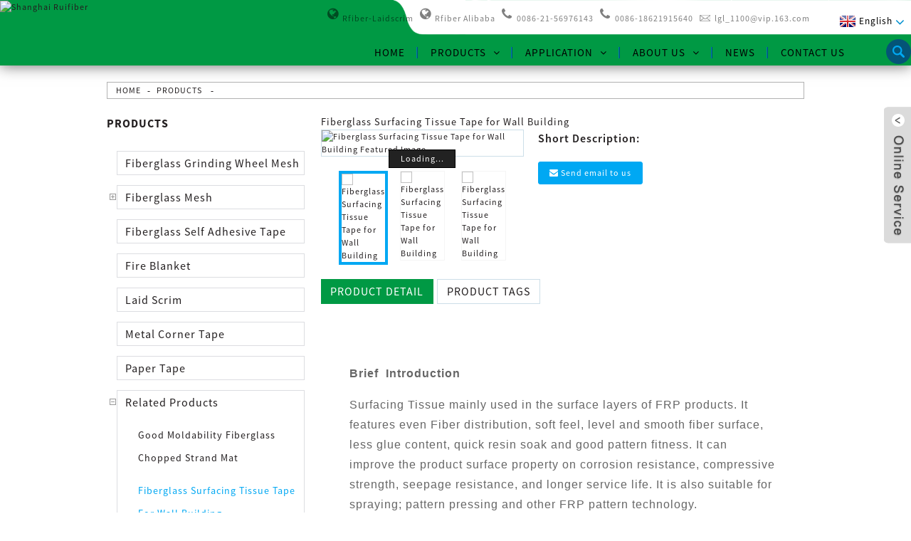

--- FILE ---
content_type: text/html
request_url: https://www.ruifiber.com/fiberglass-surfacing-tissue-tape-2-product/
body_size: 12692
content:
<!DOCTYPE html>
<html dir="ltr" lang="en">
<head>
<title>Best Fiberglass Surfacing Tissue Tape for Wall Building Manufacturer and Factory | Ruifiber</title>
<meta http-equiv="Content-Type" content="text/html; charset=UTF-8" />
<!-- Google tag (gtag.js) -->
<script async src="https://www.googletagmanager.com/gtag/js?id=G-798W8P9J6V"></script>
<script>
  window.dataLayer = window.dataLayer || [];
  function gtag(){dataLayer.push(arguments);}
  gtag('js', new Date());

  gtag('config', 'G-798W8P9J6V');
</script>
<meta name="viewport" content="width=device-width,initial-scale=1,minimum-scale=1,maximum-scale=1,user-scalable=no">
<link rel="apple-touch-icon-precomposed" href="">
<meta name="format-detection" content="telephone=no">
<meta name="apple-mobile-web-app-capable" content="yes">
<meta name="apple-mobile-web-app-status-bar-style" content="black">
<meta property="og:url" content="https://ruifiber.com:443/fiberglass-surfacing-tissue-tape-2-product/"/>
<meta property="og:title" content="Fiberglass Surfacing Tissue Tape for Wall Building"/>
<meta property="og:description" content="Product Details
Paper Drywall Joint Tape is a strong kraft tape designed for using with jointing compounds to reinforce and strengthen drywall
joints and corners. Retains strength when wet, with tapered edges for invisible seams and strong crease in centre for an effective
fold.
Characteristics
◆..."/>
<meta property="og:type" content="product"/>
<meta property="og:image" content="//cdnus.globalso.com/ruifiber/02c99ed1.png"/>
<meta property="og:site_name" content="https://www.ruifiber.com/"/>
<link href="https://www.ruifiber.com/style/global/style.css" rel="stylesheet">
<link href="https://www.ruifiber.com/style/public/public.css" rel="stylesheet"> 
<link rel="shortcut icon" href="//cdnus.globalso.com/ruifiber/394f208c.png" />
<meta name="author" content="pat"/>
<meta name="description" itemprop="description" content="Product Details Paper Drywall Joint Tape is a strong kraft tape designed for using with jointing compounds to reinforce and strengthen drywall joints and" />

<meta name="keywords" itemprop="keywords" content="cover seams tape,fiberglass tape,paper tape,products,related products" />

<link rel="canonical" href="https://www.ruifiber.com/fiberglass-surfacing-tissue-tape-2-product/" />
</head>
<body>
<header class="head-wrapper">
  <div class="header">
    <div class="layout top-mz">
      <figure class="logo"><a href="https://www.ruifiber.com/">
                <img src="//cdnus.globalso.com/ruifiber/52b5dfc4.png" alt="Shanghai Ruifiber">
                </a></figure>
        
      <div class="gm-sep head-contact">
               <li class="head-phone"><a href="https://www.rfiber-laidscrim.com" rel="nofollow" target="_blank">
      Rfiber-Laidscrim
        </a></li>
              <li class="head-phone"><a href="https://ruifiber.en.alibaba.com" rel="nofollow" target="_blank">
      Rfiber Alibaba
        </a></li>
            <li class="head-phone2"><a href="tel:0086-21-56976143">
        0086-21-56976143        </a></li>
                  <li class="head-phone2"><a href="tel:0086-18621915640">
        0086-18621915640        </a></li>
                  <li class="head-email"><a href="mailto:lgl_1100@vip.163.com">
        lgl_1100@vip.163.com        </a>
		</li>
		
            
      <div class="change-language ensemble">
  <div class="change-language-info">
    <div class="change-language-title medium-title">
       <div class="language-flag language-flag-en"><a href="https://www.ruifiber.com/"><b class="country-flag"></b><span>English</span> </a></div>
       <b class="language-icon"></b> 
    </div>
	<div class="change-language-cont sub-content">
        <div class="empty"></div>
    </div>
  </div>
</div>
<!--theme130-->      
      </div>
      <nav class="nav-bar">
        <div class="nav-wrap">
          <ul class="gm-sep nav">
            <li><a href="/">Home</a></li>
<li class="current-post-ancestor current-menu-ancestor current-menu-parent"><a href="https://www.ruifiber.com/products/">Products</a>
<ul class="sub-menu">
	<li><a href="https://www.ruifiber.com/products/fiberglass-mesh/">Fiberglass Mesh</a>
	<ul class="sub-menu">
		<li><a href="https://www.ruifiber.com/fiberglass-mesh-for-marble-product/">Fiberglass Mesh for EIFS</a></li>
		<li><a href="https://www.ruifiber.com/fiberglass-mesh-for-roof-waterproofing-product/">Fiberglass Mesh for Waterproofing</a></li>
		<li><a href="https://www.ruifiber.com/fiberglass-mesh-for-external-thermal-insulation-systemeifs-product/">Fiberglass Mesh for Marble</a></li>
		<li><a href="https://www.ruifiber.com/fiberglass-alkaline-resistance-mesh-product/">Fiberglass Mesh for Cement Board</a></li>
		<li><a href="https://www.ruifiber.com/fiberglass-mesh-for-flooring/">Fiberglass Mesh for Flooring</a></li>
		<li><a href="https://www.ruifiber.com/products/fiberglass-grinding-wheel-mesh/">Fiberglass Grinding Wheel Mesh</a></li>
	</ul>
</li>
	<li class="current-menu-ancestor current-menu-parent"><a href="https://www.ruifiber.com/products/construction-drywall-series/">Construction Drywall Series</a>
	<ul class="sub-menu">
		<li><a href="https://www.ruifiber.com/products/fiberglass-self-adhesive-tape/">Fiberglass Self Adhesive Tape</a></li>
		<li><a href="https://www.ruifiber.com/products/paper-tape/">Paper Tape</a></li>
		<li><a href="https://www.ruifiber.com/products/construction-drywall-series/paper-joint-tape-tools/">Paper Joint Tape Tools</a></li>
		<li class="nav-current"><a href="https://www.ruifiber.com/fiberglass-surfacing-tissue-tape-2-product/">Fiberglass Tissue Tape</a></li>
		<li><a href="https://www.ruifiber.com/products/construction-drywall-series/fiberglass-reinforced-tape/">Fiberglass Reinforced Tape</a></li>
		<li><a href="https://www.ruifiber.com/products/construction-drywall-series/foam-tape/">Foam Tape</a></li>
		<li><a href="https://www.ruifiber.com/products/metal-corner-tape/">Metal Corner Tape</a></li>
		<li><a href="https://www.ruifiber.com/products/wall-patch/">Wall Patch</a></li>
		<li><a href="https://www.ruifiber.com/products/construction-drywall-series/flexible-corner-beads/">Flexible Corner Beads</a></li>
		<li><a href="https://www.ruifiber.com/pvc-corner-beads-2-product/">PVC Corner Bead</a></li>
		<li><a href="https://www.ruifiber.com/paper-faced-corner-beads-2-product/">Paper-faced Corner Bead</a></li>
	</ul>
</li>
	<li><a href="https://www.ruifiber.com/products/construction-tools-series/">Construction Tools Series</a>
	<ul class="sub-menu">
		<li><a href="https://www.ruifiber.com/products/construction-tools-series/brush/">Brush</a></li>
		<li><a href="https://www.ruifiber.com/products/construction-tools-series/taping-knife-filling-knife/">Taping Knife/ Filling Knife</a></li>
		<li><a href="https://www.ruifiber.com/products/construction-tools-series/plastering-trowel/">Plastering Trowel</a></li>
		<li><a href="https://www.ruifiber.com/products/construction-tools-series/putty-tank/">Putty tank</a></li>
	</ul>
</li>
	<li><a href="https://www.ruifiber.com/products/air-conditioning-access-door/">Air Conditioning Access Door</a></li>
	<li><a href="https://www.ruifiber.com/products/laid-scrim/">Laid Scrim</a></li>
	<li><a href="https://www.ruifiber.com/products/frp-materials/">FRP Materials</a></li>
	<li><a href="https://www.ruifiber.com/products/reinforcement-materials/">Reinforcement Materials</a></li>
	<li><a href="https://www.ruifiber.com/products/auxiliary/">Auxiliary Tools</a></li>
	<li><a href="https://www.ruifiber.com/products/machinery-equipment/">Machinery Equipment</a></li>
	<li class="current-post-ancestor current-menu-parent"><a href="https://www.ruifiber.com/products/related-products/">Related Products</a>
	<ul class="sub-menu">
		<li><a href="https://www.ruifiber.com/products/fire-blanket/">Fire blanket</a></li>
		<li><a href="https://www.ruifiber.com/fiberglass-chopped-strand-mat-2-product/">Good Moldability Fiberglass Chopped Strand Mat</a></li>
		<li><a href="https://www.ruifiber.com/high-performance-fiber-glass-cloth-2-product/">High-Performance Fiber Glass Cloth</a></li>
		<li><a href="https://www.ruifiber.com/metal-corner-beads-2-product/">Galvanized Steel Metal Corner Beads for Wall Building</a></li>
		<li><a href="https://www.ruifiber.com/packing-tape-pvc-tape-product/">Easy Application Packing Tape &#038; PVC Tape</a></li>
	</ul>
</li>
</ul>
</li>
<li><a href="https://www.ruifiber.com/application/">Application</a>
<ul class="sub-menu">
	<li><a href="https://www.ruifiber.com/application/eifs/">EIFS</a></li>
	<li><a href="https://www.ruifiber.com/application/waterproofing/">Waterproofing</a></li>
	<li><a href="https://www.ruifiber.com/application/cement-board/">Cement Board</a></li>
	<li><a href="https://www.ruifiber.com/application/marbel/">Marble</a></li>
	<li><a href="https://www.ruifiber.com/application/grinding-wheel-manufacture/">Grinding wheel manufacture</a></li>
	<li><a href="https://www.ruifiber.com/application/drywall-treatment/">Drywall treatment</a>
	<ul class="sub-menu">
		<li><a href="https://www.ruifiber.com/application/adhesive-tape-reinforce-manufacture/">Adhesive tape reinforce manufacture</a></li>
		<li><a href="https://www.ruifiber.com/application/corner-treatment/">Corner treatment</a></li>
	</ul>
</li>
	<li><a href="https://www.ruifiber.com/application/alunimium-foil-composited/">Alunimium foil composited</a></li>
	<li><a href="https://www.ruifiber.com/application/pvc-floor-manufacture/">Flooring</a></li>
	<li><a href="https://www.ruifiber.com/application/non-woven-reinforcement/">Non-woven reinforcement</a></li>
	<li><a href="https://www.ruifiber.com/application/pipe-manufacture/">Pipes</a></li>
	<li><a href="https://www.ruifiber.com/application/automotive/">Automotive</a></li>
	<li><a href="https://www.ruifiber.com/application/sports/">Sports</a></li>
	<li><a href="https://www.ruifiber.com/application/packaging/">Packaging</a></li>
	<li><a href="https://www.ruifiber.com/application/non-wovens/">Non-wovens</a></li>
	<li><a href="https://www.ruifiber.com/application/carpet/">Carpet</a></li>
	<li><a href="https://www.ruifiber.com/application/window-and-door-accessories/">Window and door accessories</a></li>
	<li><a href="https://www.ruifiber.com/application/frp-manufature/">FRP manufature</a></li>
	<li><a href="https://www.ruifiber.com/application/reinforcement/">Reinforcement</a></li>
</ul>
</li>
<li><a href="https://www.ruifiber.com/about-us/">About Us</a>
<ul class="sub-menu">
	<li><a href="https://www.ruifiber.com/about-us/">Company Profile</a></li>
	<li><a href="https://www.ruifiber.com/certificate/">Certificate</a></li>
	<li><a href="https://www.ruifiber.com/exhibition-and-visiting/">Exhibition And Visiting</a></li>
</ul>
</li>
<li><a href="/news/">News</a></li>
<li><a href="https://www.ruifiber.com/contact-us/">Contact Us</a></li>
          </ul>
          <div class="head-search">
            <div class="head-search-form">
              <form  action="https://www.ruifiber.com/index.php" method="get">
                <input class="search-ipt" type="text" placeholder="Search" name="s" id="s" />
                <input type="hidden" name="cat" value="490"/>
                <input class="search-btn" type="submit" id="searchsubmit" value="" />
              </form>
            </div >
            <span class="search-toggle" title="close"></span> </div>
        </div>
      </nav>
    </div>
  </div>
</header>
    	
 
<nav class="path-bar">
              <ul class="path-nav">
             <li> <a itemprop="breadcrumb" href="https://www.ruifiber.com/">Home</a></li><li> <a itemprop="breadcrumb" href="https://www.ruifiber.com/products/" title="Products">Products</a> </li><li> </li>
              </ul>
        </nav>
    
        <div id="loading"></div> 
            <section class="page-layout">
            <section class="layout">
    			 <!-- aside begin -->
    	
<aside class="aside">
<section class="aside-wrap">
          <section class="side-widget">
             <div class="side-tit-bar">
                <h4 class="side-tit">Products</h4>
             </div>
              <ul class="side-cate">
               <li><a href="https://www.ruifiber.com/products/fiberglass-grinding-wheel-mesh/">Fiberglass Grinding Wheel Mesh</a></li>
<li><a href="https://www.ruifiber.com/products/fiberglass-mesh/">Fiberglass Mesh</a>
<ul class="sub-menu">
	<li><a href="https://www.ruifiber.com/fiberglass-alkaline-resistance-mesh-product/">Hot sales Alkaline-resistance Fiberglass  Mesh for Interier or External Wall</a></li>
	<li><a href="https://www.ruifiber.com/fiberglass-mesh-for-external-thermal-insulation-systemeifs-product/">Fiberglass Mesh for External Thermal Insulation System(EIFS) and Marbel Material</a></li>
	<li><a href="https://www.ruifiber.com/fiberglass-mesh-for-marble-product/">Fexible Fiberglass Mesh for EIFS</a></li>
	<li><a href="https://www.ruifiber.com/fiberglass-mesh-for-roof-waterproofing-product/">Alkali Resistant Roofing Fiberglass Mesh for Construction</a></li>
</ul>
</li>
<li><a href="https://www.ruifiber.com/products/fiberglass-self-adhesive-tape/">Fiberglass Self Adhesive Tape</a></li>
<li><a href="https://www.ruifiber.com/products/fire-blanket/">Fire blanket</a></li>
<li><a href="https://www.ruifiber.com/products/laid-scrim/">Laid Scrim</a></li>
<li><a href="https://www.ruifiber.com/products/metal-corner-tape/">Metal Corner Tape</a></li>
<li><a href="https://www.ruifiber.com/products/paper-tape/">Paper Tape</a></li>
<li class="current-post-ancestor current-menu-ancestor current-menu-parent"><a href="https://www.ruifiber.com/products/related-products/">Related Products</a>
<ul class="sub-menu">
	<li><a href="https://www.ruifiber.com/fiberglass-chopped-strand-mat-2-product/">Good Moldability Fiberglass Chopped Strand Mat</a></li>
	<li class="nav-current"><a href="https://www.ruifiber.com/fiberglass-surfacing-tissue-tape-2-product/">Fiberglass Surfacing Tissue Tape for Wall Building</a></li>
	<li><a href="https://www.ruifiber.com/high-performance-fiber-glass-cloth-2-product/">High-Performance Fiber Glass Cloth</a></li>
	<li><a href="https://www.ruifiber.com/metal-corner-beads-2-product/">Galvanized Steel Metal Corner Beads for Wall Building</a></li>
	<li><a href="https://www.ruifiber.com/packing-tape-pvc-tape-product/">Easy Application Packing Tape &#038; PVC Tape</a></li>
	<li><a href="https://www.ruifiber.com/paper-faced-corner-beads-2-product/">Kraft Paper-faced Corner Beads for Wall Building</a></li>
	<li><a href="https://www.ruifiber.com/pvc-corner-beads-2-product/">Easy Application PVC Corner Beads for Building Construction</a></li>
</ul>
</li>
<li><a href="https://www.ruifiber.com/products/wall-patch/">Wall Patch</a></li>
<li><a href="https://www.ruifiber.com/application/">Application</a></li>
                </ul>
     
          </section>

		  <div class="side-widget">
                <div class="side-tit-bar">
                <h2 class="side-tit">Feature Products</h2>
                </div>
                <div class="side-product-items">
                <span  class="btn-prev"></span>
         			<div class="items_content">
                     <ul class="gm-sep">
<li class="side_product_item"><figure>
                             <a  class="item-img" href="https://www.ruifiber.com/fibafuse-white-paperless-drywall-tape-product/"><img src="//cdnus.globalso.com/ruifiber/3f20b3d79362c42341e8e095430eef8_副本-300x300.jpg" alt="FibaFuse White Paperless Drywall Tape"></a>
                              <figcaption><a href="https://www.ruifiber.com/fibafuse-white-paperless-drywall-tape-product/">FibaFuse White Paperless Drywall Tape</a></figcaption>
                          </figure>
                          </li>
                       
<li class="side_product_item"><figure>
                             <a  class="item-img" href="https://www.ruifiber.com/high-density-pinhole-seam-paper-tape-for-seamless-joint-reinforcement-product/"><img src="//cdnus.globalso.com/ruifiber/edc59cf18ba837eafbb5e9eaf71a997_副本-300x300.jpg" alt="High-Density Pinhole Seam Paper Tape for Seamless Joint Reinforcement"></a>
                              <figcaption><a href="https://www.ruifiber.com/high-density-pinhole-seam-paper-tape-for-seamless-joint-reinforcement-product/">High-Density Pinhole Seam Paper Tape for Seamless Jo...</a></figcaption>
                          </figure>
                          </li>
                       
<li class="side_product_item"><figure>
                             <a  class="item-img" href="https://www.ruifiber.com/fiberglass-reinforced-tape-5cm75m-reinforced-paperless-drywall-joint-tape-product/"><img src="//cdnus.globalso.com/ruifiber/ceada759f6c2aa570d0556a67a594b8_副本_副本-300x300.png" alt="Fiberglass reinforced Tape 5cm*75m Reinforced Paperless Drywall Joint Tape"></a>
                              <figcaption><a href="https://www.ruifiber.com/fiberglass-reinforced-tape-5cm75m-reinforced-paperless-drywall-joint-tape-product/">Fiberglass reinforced Tape 5cm*75m Reinforced Paperl...</a></figcaption>
                          </figure>
                          </li>
                       
<li class="side_product_item"><figure>
                             <a  class="item-img" href="https://www.ruifiber.com/why-to-use-paper-tape-on-drywall-product/"><img src="//cdnus.globalso.com/ruifiber/Paper-Joint-Tape-1_副本-300x300.jpg" alt="Why to Use Paper Tape on Drywall?"></a>
                              <figcaption><a href="https://www.ruifiber.com/why-to-use-paper-tape-on-drywall-product/">Why to Use Paper Tape on Drywall?</a></figcaption>
                          </figure>
                          </li>
                       
<li class="side_product_item"><figure>
                             <a  class="item-img" href="https://www.ruifiber.com/plasterboard-drywall-corner-tape-roll-metal-strips-plastering-corners-product/"><img src="//cdnus.globalso.com/ruifiber/Metal-Corner-Tape-_副本-300x300.jpg" alt="Plasterboard Drywall Corner Tape Roll Metal Strips Plastering Corners"></a>
                              <figcaption><a href="https://www.ruifiber.com/plasterboard-drywall-corner-tape-roll-metal-strips-plastering-corners-product/">Plasterboard Drywall Corner Tape Roll Metal Strips P...</a></figcaption>
                          </figure>
                          </li>
                       
<li class="side_product_item"><figure>
                             <a  class="item-img" href="https://www.ruifiber.com/100-polyester-non-woven-fabrics-stitched-rpet-non-woven-fabrics-product/"><img src="//cdnus.globalso.com/ruifiber/Polyester-RPET-Stitched-Non-woven-Fabrics-1_副本-300x300.jpg" alt="RPET Stitched Polyester Non-Woven Fabric for Industrial Applications"></a>
                              <figcaption><a href="https://www.ruifiber.com/100-polyester-non-woven-fabrics-stitched-rpet-non-woven-fabrics-product/">RPET Stitched Polyester Non-Woven Fabric for Industr...</a></figcaption>
                          </figure>
                          </li>
                       
<li class="side_product_item"><figure>
                             <a  class="item-img" href="https://www.ruifiber.com/pvc-with-mesh-corner-protector-edge-bead-factory-supply-product/"><img src="//cdnus.globalso.com/ruifiber/f43fa6e2f67dfbe9df983998c9923c2_副本-300x300.jpg" alt="PVC Mesh Corner Protector Edge Bead for Drywall Finishing"></a>
                              <figcaption><a href="https://www.ruifiber.com/pvc-with-mesh-corner-protector-edge-bead-factory-supply-product/">PVC Mesh Corner Protector Edge Bead for Drywall Fini...</a></figcaption>
                          </figure>
                          </li>
                       
<li class="side_product_item"><figure>
                             <a  class="item-img" href="https://www.ruifiber.com/fiberglass-mesh-for-marble-product/"><img src="//cdnus.globalso.com/ruifiber/3bf09cd61.png" alt="Fexible Fiberglass Mesh for EIFS"></a>
                              <figcaption><a href="https://www.ruifiber.com/fiberglass-mesh-for-marble-product/">Fexible Fiberglass Mesh for EIFS</a></figcaption>
                          </figure>
                          </li>
                       
<li class="side_product_item"><figure>
                             <a  class="item-img" href="https://www.ruifiber.com/made-in-china-high-tensile-strength-drywall-paper-joint-tape-for-wall-decoration-product/"><img src="//cdnus.globalso.com/ruifiber/ffb265ba1-300x300.jpg" alt="Made in China High Tensile Strength Drywall Paper Joint Tape for Wall Decoration"></a>
                              <figcaption><a href="https://www.ruifiber.com/made-in-china-high-tensile-strength-drywall-paper-joint-tape-for-wall-decoration-product/">Made in China High Tensile Strength Drywall Paper Jo...</a></figcaption>
                          </figure>
                          </li>
                       
<li class="side_product_item"><figure>
                             <a  class="item-img" href="https://www.ruifiber.com/fiberglass-self-adhesive-tape-for-building-construction-2-product/"><img src="//cdnus.globalso.com/ruifiber/9cf51a6b-300x300.jpg" alt="Fiberglass Self-Adhesive Mesh Tape for Drywall Joint Reinforcement"></a>
                              <figcaption><a href="https://www.ruifiber.com/fiberglass-self-adhesive-tape-for-building-construction-2-product/">Fiberglass Self-Adhesive Mesh Tape for Drywall Joint...</a></figcaption>
                          </figure>
                          </li>
                       
<li class="side_product_item"><figure>
                             <a  class="item-img" href="https://www.ruifiber.com/high-quality-fiberglass-self-adhesive-tape-product/"><img src="//cdnus.globalso.com/ruifiber/c82de0831.png" alt="Factory Supply Directly High Quality Fiberglass Self Adhesive Tape With Good Price"></a>
                              <figcaption><a href="https://www.ruifiber.com/high-quality-fiberglass-self-adhesive-tape-product/">Factory Supply Directly High Quality Fiberglass Self...</a></figcaption>
                          </figure>
                          </li>
                       
<li class="side_product_item"><figure>
                             <a  class="item-img" href="https://www.ruifiber.com/self-adhesive-and-crack-resistan-fiberglass-tape-for-building-construction-of-shanghai-ruifiber-product/"><img src="//cdnus.globalso.com/ruifiber/730f641b-300x300.jpg" alt="Self-Adhesive Crack-Resistant Fiberglass Tape for Construction of Shanghai Ruifiber"></a>
                              <figcaption><a href="https://www.ruifiber.com/self-adhesive-and-crack-resistan-fiberglass-tape-for-building-construction-of-shanghai-ruifiber-product/">Self-Adhesive Crack-Resistant Fiberglass Tape for Co...</a></figcaption>
                          </figure>
                          </li>
                       
<li class="side_product_item"><figure>
                             <a  class="item-img" href="https://www.ruifiber.com/flexible-metal-corner-tape-for-wall-corner-protection-product/"><img src="//cdnus.globalso.com/ruifiber/0b04ea31-300x300.jpg" alt="Flexible Metal Corner Tape for Wall Corner Protection"></a>
                              <figcaption><a href="https://www.ruifiber.com/flexible-metal-corner-tape-for-wall-corner-protection-product/">Flexible Metal Corner Tape for Wall Corner Protection</a></figcaption>
                          </figure>
                          </li>
                       
<li class="side_product_item"><figure>
                             <a  class="item-img" href="https://www.ruifiber.com/rfiber-gypsum-high-tensile-strength-paper-joint-tape-product/"><img src="//cdnus.globalso.com/ruifiber/76454ff6-300x300.jpg" alt="Gypsum High Tensile Strength Paper Joint Tape"></a>
                              <figcaption><a href="https://www.ruifiber.com/rfiber-gypsum-high-tensile-strength-paper-joint-tape-product/">Gypsum High Tensile Strength Paper Joint Tape</a></figcaption>
                          </figure>
                          </li>
                       
<li class="side_product_item"><figure>
                             <a  class="item-img" href="https://www.ruifiber.com/rfiber-colorful-fire-proof-customized-fiberglass-window-screen-net-product/"><img src="//cdnus.globalso.com/ruifiber/4bb83e6b-300x300.jpg" alt="Rfiber Colorful Fire Proof Customized Fiberglass Window Screen Net"></a>
                              <figcaption><a href="https://www.ruifiber.com/rfiber-colorful-fire-proof-customized-fiberglass-window-screen-net-product/">Rfiber Colorful Fire Proof Customized Fiberglass Win...</a></figcaption>
                          </figure>
                          </li>
                       
<li class="side_product_item"><figure>
                             <a  class="item-img" href="https://www.ruifiber.com/easy-operation-e-glass-chopped-strand-mat-in-fiberglass-mat-product/"><img src="//cdnus.globalso.com/ruifiber/7dcd8d41-300x300.jpg" alt="Easy Operation E-glass Chopped Strand Mat in Fiberglass Mat"></a>
                              <figcaption><a href="https://www.ruifiber.com/easy-operation-e-glass-chopped-strand-mat-in-fiberglass-mat-product/">Easy Operation E-glass Chopped Strand Mat in Fibergl...</a></figcaption>
                          </figure>
                          </li>
                       
<li class="side_product_item"><figure>
                             <a  class="item-img" href="https://www.ruifiber.com/holes-cracks-repairing-wall-patch-for-wall-building-product/"><img src="//cdnus.globalso.com/ruifiber/5025ecf7-300x300.jpg" alt="Holes &#038; Cracks Repairing Wall Patch for Wall Building"></a>
                              <figcaption><a href="https://www.ruifiber.com/holes-cracks-repairing-wall-patch-for-wall-building-product/">Holes &#038; Cracks Repairing Wall Patch for Wall Bu...</a></figcaption>
                          </figure>
                          </li>
                       
<li class="side_product_item"><figure>
                             <a  class="item-img" href="https://www.ruifiber.com/leno-woven-grinding-wheel-mesh-fabrics-product/"><img src="//cdnus.globalso.com/ruifiber/675953814-300x300.jpg" alt="Leno woven grinding wheel mesh fabrics"></a>
                              <figcaption><a href="https://www.ruifiber.com/leno-woven-grinding-wheel-mesh-fabrics-product/">Leno woven grinding wheel mesh fabrics</a></figcaption>
                          </figure>
                          </li>
                       
                  
                    </ul>
                 </div>
                <span  class="btn-next"></span>
                </div>
            </div>
		  
</section>
	  </aside>           <!--// aisde end -->
           
           <!-- main begin -->
           <section class="main" >
           	<section class="detail-wrap">
      
              <!-- product info -->
              <section class="product-intro">
              	 <h1 class="product-title">Fiberglass Surfacing Tissue Tape for Wall Building</h1>

<div class="product-view" >
<!-- Piliang S-->
<!-- Piliang E-->
<div class="product-image"><a class="cloud-zoom" id="zoom1" data-zoom="adjustX:0, adjustY:0" href="//cdnus.globalso.com/ruifiber/02c99ed1.png">
<img src="//cdnus.globalso.com/ruifiber/02c99ed1.png" itemprop="image" title="" alt="Fiberglass Surfacing Tissue Tape for Wall Building Featured Image" style="width:100%" /></a>
</div>
             <div class="image-additional">
                <ul class="image-items">
                  
                    <li  class="image-item  current"><a class="cloud-zoom-gallery item"  href="//cdnus.globalso.com/ruifiber/02c99ed1.png" data-zoom="useZoom:zoom1, smallImage://cdnus.globalso.com/ruifiber/02c99ed1.png"><img src="//cdnus.globalso.com/ruifiber/02c99ed1.png" alt="Fiberglass Surfacing Tissue Tape for Wall Building" /></a></li>
                    <li  class="image-item  "><a class="cloud-zoom-gallery item"  href="//cdnus.globalso.com/ruifiber/3f444520.png" data-zoom="useZoom:zoom1, smallImage://cdnus.globalso.com/ruifiber/3f444520.png"><img src="//cdnus.globalso.com/ruifiber/3f444520.png" alt="Fiberglass Surfacing Tissue Tape for Wall Building" /></a></li>
                    <li  class="image-item  "><a class="cloud-zoom-gallery item"  href="//cdnus.globalso.com/ruifiber/1af9a046.png" data-zoom="useZoom:zoom1, smallImage://cdnus.globalso.com/ruifiber/1af9a046.png"><img src="//cdnus.globalso.com/ruifiber/1af9a046.png" alt="Fiberglass Surfacing Tissue Tape for Wall Building" /></a></li>
			 </ul>
            </div>
            
            
</div>

<section class="product-summary">


 <div class="product-meta">
                
                


<h3>Short Description:</h3>
<div></div>

</div>
<div class="gm-sep product-btn-wrap">
    <a href="javascript:" onclick="showMsgPop();" class="email">Send email to us</a>
    <!--<a href="/downloadpdf.php?id=1589" target="_blank" rel="external nofollow"   class="pdf">Download as PDF</a>-->
</div>

<div class="share-this"><div class="addthis_sharing_toolbox"></div><script type="text/javascript" src="//s7.addthis.com/js/300/addthis_widget.js#pubid=ra-542380e974172b9d" async="async"></script></div>
</section>
              </section>


              
<section class="tab-content-wrap product-detail">
                 <div class="tab-title-bar detail-tabs">
                    <h2 class="tab-title title current"><span>Product Detail</span></h2>
					

		
                  	<h2 class="tab-title title"><span>Product Tags</span></h2>

                 </div>
                 <section class="tab-panel-wrap">
                 <section class="tab-panel disabled entry">
                 	                 <section class="tab-panel-content">
				 
				

<div class="fl-builder-content fl-builder-content-1589 fl-builder-content-primary fl-builder-global-templates-locked" data-post-id="1589"><div class="fl-row fl-row-fixed-width fl-row-bg-none fl-node-5c6b94bbeda92" data-node="5c6b94bbeda92">
	<div class="fl-row-content-wrap">
				<div class="fl-row-content fl-row-fixed-width fl-node-content">
		
<div class="fl-col-group fl-node-5c6b94bbedf1b" data-node="5c6b94bbedf1b">
			<div class="fl-col fl-node-5c6b94bbee0db" data-node="5c6b94bbee0db" style="width: 100%;">
	<div class="fl-col-content fl-node-content">
	<div class="fl-module fl-module-rich-text fl-node-5c6b94bbef218" data-node="5c6b94bbef218" data-animation-delay="0.0">
	<div class="fl-module-content fl-node-content">
		<div class="fl-rich-text">
	<p><span style="font-size: medium; font-family: arial, helvetica, sans-serif;"><b>Brief  Introduction</b></span></p>
<p><span style="font-size: medium; font-family: arial, helvetica, sans-serif;">Surfacing Tissue mainly used in the surface layers of FRP products. It features even Fiber distribution, soft feel, level and smooth fiber surface, less glue content, quick resin soak and good pattern fitness. It can improve the product surface property on corrosion resistance, compressive strength, seepage resistance, and longer service life. It is also suitable for spraying; pattern pressing and other FRP pattern technology.</span></p>
<p><span style="font-size: medium; font-family: arial, helvetica, sans-serif;"><b>Characteristics</b><b>：</b></span></p>
<ul>
<li><span style="font-size: medium; font-family: arial, helvetica, sans-serif;">Good combination of resin</span></li>
<li><span style="font-size: medium; font-family: arial, helvetica, sans-serif;">Easy air release, Resin consumption</span></li>
<li><span style="font-size: medium; font-family: arial, helvetica, sans-serif;">Excellent weight uniformity</span></li>
<li><span style="font-size: medium; font-family: arial, helvetica, sans-serif;">Easy operation</span></li>
<li><span style="font-size: medium; font-family: arial, helvetica, sans-serif;">Good wet strength retention</span></li>
<li><span style="font-size: medium; font-family: arial, helvetica, sans-serif;">Excellent transparency of finished products</span></li>
<li><span style="font-size: medium; font-family: arial, helvetica, sans-serif;">Low cost</span></li>
</ul>
<p><span style="font-size: medium; font-family: arial, helvetica, sans-serif;"><b>Application</b><b>：</b></span></p>
<ul>
<li><span style="font-size: medium; font-family: arial, helvetica, sans-serif;">Most widely used in hand lay-up process  </span></li>
<li><span style="font-size: medium; font-family: arial, helvetica, sans-serif;">Filament winding</span></li>
<li><span style="font-size: medium; font-family: arial, helvetica, sans-serif;">Compression molding</span></li>
<li><span style="font-size: medium; font-family: arial, helvetica, sans-serif;">Continuous laminating processes  </span></li>
</ul>
</div>	</div>
</div>	</div>
</div>	</div>
		</div>
	</div>
</div></div><!--<div id="downaspdf">
                    <a title="Download this Product as PDF" href="/downloadpdf.php?id=1589" rel="external nofollow"><span>Download as PDF</span></a>
                </div>--> 
<div class="clear"></div>

	




<p><span style="font-size: medium; font-family: arial, helvetica, sans-serif;"><strong>Picture:</strong></span></p> 
<div class="pic">  
<hr>
        		<a class="lightbox" href="//cdnus.globalso.com/ruifiber/02c99ed1.png"><img src="//cdnus.globalso.com/ruifiber/02c99ed1.png" alt=""></a>
        		<a class="lightbox" href="//cdnus.globalso.com/ruifiber/3f444520.png"><img src="//cdnus.globalso.com/ruifiber/3f444520.png" alt=""></a>
        		<a class="lightbox" href="//cdnus.globalso.com/ruifiber/1af9a046.png"><img src="//cdnus.globalso.com/ruifiber/1af9a046.png" alt=""></a>
          </div>
<hr>
<li><b>Previous:</b> <a href="https://www.ruifiber.com/fiberglass-chopped-strand-mat-2-product/" rel="prev">Good Moldability Fiberglass Chopped Strand Mat</a></li>
<li><b>Next:</b> <a href="https://www.ruifiber.com/high-performance-fiber-glass-cloth-2-product/" rel="next">High-Performance Fiber Glass Cloth</a></li>
<hr>	
                 </section>
				 

                 </section>
				 
				 

				 
				 
                <section class="tab-panel disabled entry">
                	<section class="tab-panel-content">
<li><a href="https://www.ruifiber.com/tag/cover-seams-tape/" rel="tag">cover seams tape</a></li><li><a href="https://www.ruifiber.com/tag/fiberglass-tape/" rel="tag">fiberglass tape</a></li><li><a href="https://www.ruifiber.com/tag/paper-tape-2/" rel="tag">paper tape</a></li>                 	</section>
                 </section>
				 
 	 
				                 </section>
   </section>             
			 
 
			  			  			  
<section id="send-email" class="inquiry-form-wrap ct-inquiry-form"><script type="text/javascript" src="//www.globalso.site/php/app.php?widget-init-inline.js"></script></section>
<section class="goods-may-like">
 
            <div class="goods-tbar">
              <h2 class="title">Related Products</h2>
            </div>
            <section class="goods-items-wrap">
              <section class="goods-items">
	
	
	
		
	                      <div class="product-item">
	                        <div class="item-wrap">
          	                   <div class="item-img">
							       <a href="https://www.ruifiber.com/high-performance-fiber-glass-cloth-2-product/" title="High-Performance Fiber Glass Cloth"><img src="//cdnus.globalso.com/ruifiber/3bf09cd6.png" alt="High-Performance Fiber Glass Cloth"></a>
                               </div>
                               <div class="item-info">
            	                    <h3 class="item-name"><a href="https://www.ruifiber.com/high-performance-fiber-glass-cloth-2-product/">High-Performance Fiber Glass Cloth</a></h3>
                               </div>
                            </div>
						 </div>  

	
		
	                      <div class="product-item">
	                        <div class="item-wrap">
          	                   <div class="item-img">
							       <a href="https://www.ruifiber.com/2012-product/" title="Waterproof Plaster board Paper Tape"><img src="//cdnus.globalso.com/ruifiber/49f5b340.jpg" alt="Waterproof Plaster board Paper Tape"></a>
                               </div>
                               <div class="item-info">
            	                    <h3 class="item-name"><a href="https://www.ruifiber.com/2012-product/">Waterproof Plaster board Paper Tape</a></h3>
                               </div>
                            </div>
						 </div>  

	
		
	                      <div class="product-item">
	                        <div class="item-wrap">
          	                   <div class="item-img">
							       <a href="https://www.ruifiber.com/manufacturer-custom-emergency-fire-proof-blanket-product/" title="Manufacturer Custom  Emergency Fire Proof Blanket"><img src="//cdnus.globalso.com/ruifiber/Fire-Proof-Blanket-300x300.png" alt="Manufacturer Custom  Emergency Fire Proof Blanket"></a>
                               </div>
                               <div class="item-info">
            	                    <h3 class="item-name"><a href="https://www.ruifiber.com/manufacturer-custom-emergency-fire-proof-blanket-product/">Manufacturer Custom  Emergency Fire Proof Blanket</a></h3>
                               </div>
                            </div>
						 </div>  

	
		
	                      <div class="product-item">
	                        <div class="item-wrap">
          	                   <div class="item-img">
							       <a href="https://www.ruifiber.com/rfiber-colorful-fire-proof-customized-fiberglass-window-screen-net-product/" title="Rfiber Colorful Fire Proof Customized Fiberglass Window Screen Net"><img src="//cdnus.globalso.com/ruifiber/4bb83e6b-300x300.jpg" alt="Rfiber Colorful Fire Proof Customized Fiberglass Window Screen Net"></a>
                               </div>
                               <div class="item-info">
            	                    <h3 class="item-name"><a href="https://www.ruifiber.com/rfiber-colorful-fire-proof-customized-fiberglass-window-screen-net-product/">Rfiber Colorful Fire Proof Customized Fiberglas...</a></h3>
                               </div>
                            </div>
						 </div>  

	
		
	                      <div class="product-item">
	                        <div class="item-wrap">
          	                   <div class="item-img">
							       <a href="https://www.ruifiber.com/laid-scrim-2-product/" title="Polyester mesh laid scrims for FRP pipe fabrication"><img src="//cdnus.globalso.com/ruifiber/b0e9b294.png" alt="Polyester mesh laid scrims for FRP pipe fabrication"></a>
                               </div>
                               <div class="item-info">
            	                    <h3 class="item-name"><a href="https://www.ruifiber.com/laid-scrim-2-product/">Polyester mesh laid scrims for FRP pipe fabrica...</a></h3>
                               </div>
                            </div>
						 </div>  

	
		
	                      <div class="product-item">
	                        <div class="item-wrap">
          	                   <div class="item-img">
							       <a href="https://www.ruifiber.com/why-to-use-paper-tape-on-drywall-product/" title="Why to Use Paper Tape on Drywall?"><img src="//cdnus.globalso.com/ruifiber/Paper-Joint-Tape-1_副本-300x300.jpg" alt="Why to Use Paper Tape on Drywall?"></a>
                               </div>
                               <div class="item-info">
            	                    <h3 class="item-name"><a href="https://www.ruifiber.com/why-to-use-paper-tape-on-drywall-product/">Why to Use Paper Tape on Drywall?</a></h3>
                               </div>
                            </div>
						 </div>  

		

       </section>
         </section>   
              </section>   
           </section>  
           </section>
           <!--// main end -->
           <div class="clear"></div>
           </section>
           </section>
<footer class="foot-wrapper" >
<div class="layout ">
<div class="gm-sep foot-items">
	<div class="wow fadeInRightA foot-item  foot-item-list" >
          <h2 class="foot-tit">Related Links</h2>
            <ul class="foot-cont">
            <li><a target="_blank" href="https://www.rfiber-laidscrim.com/">Rfiber-Laidscrim</a></li>
<li><a target="_blank" href="https://ruifiber.en.alibaba.com/">Rfiber Alibaba International</a></li>
<li><a target="_blank" href="https://ruifiber.1688.com/">Rfiber Alibaba (Chinese)</a></li>
            </ul>
        </div>
        <div class="wow fadeInRightA foot-item  foot-item-contact" data-wow-delay=".1s">
          <h2 class="foot-tit">CONTACT US</h2>
            <ul class="foot-cont">
             <li class="foot_addr"> Tower A, 7 / F, Building 1, Janus Fortune Building, 5199 Gonghexin Road, Baoshan District, 200443, Shanghai, China</li>         <li class="foot_phone">0086-21-56976143</li>         <li class="foot_phone">0086-18621915640</li>        <li class="foot_email"><a href="mailto:lgl_1100@vip.163.com">lgl_1100@vip.163.com</a></li>           
              
            </ul>
              <h2 class="foot-tit">FOLLOW US</h2>
            <ul class="foot-cont">
               <li class="foot-img"><a target="_blank" href="https://twitter.com/RuifiberA"><img src="//cdnus.globalso.com/ruifiber/index-1.png" alt="index (1)"></a></li>
<li class="foot-img"><a target="_blank" href="https://www.youtube.com/channel/UCodQjZ-cZwHfOyd3_ixiGTw?view_as=subscriber"><img src="//cdnus.globalso.com/ruifiber/YouTube_youtube7-2.png" alt="YouTube_youtube7 (2)"></a></li>
<li class="foot-img"><a target="_blank" href="https://www.facebook.com/profile.php?id=100073967004626"><img src="//cdnus.globalso.com/ruifiber/facebook-3.png" alt="facebook (3)"></a></li>
<li class="foot-img"><a target="_blank" href="https://www.linkedin.com/company/31710238/admin/"><img src="//cdnus.globalso.com/ruifiber/linkedin-2.png" alt="linkedin (2)"></a></li>
            </ul>
        </div>
<!--        <div class="wow fadeInRightA foot-item  foot-item-social"data-wow-delay=".2s" >-->
<!--          <h2 class="foot-tit">FOLLOW US</h2>-->
<!--            <ul class="foot-cont">-->
<!--               -->
<!--<li><a target="_blank" href="https://twitter.com/RuifiberA"><img src="//cdnus.globalso.com/ruifiber/index-1.png" alt="index (1)"></a></li>-->
<!---->
<!--<li><a target="_blank" href="https://www.youtube.com/channel/UCodQjZ-cZwHfOyd3_ixiGTw?view_as=subscriber"><img src="//cdnus.globalso.com/ruifiber/YouTube_youtube7-2.png" alt="YouTube_youtube7 (2)"></a></li>-->
<!---->
<!--<li><a target="_blank" href="https://www.facebook.com/profile.php?id=100073967004626"><img src="//cdnus.globalso.com/ruifiber/facebook-3.png" alt="facebook (3)"></a></li>-->
<!---->
<!--<li><a target="_blank" href="https://www.linkedin.com/company/31710238/admin/"><img src="//cdnus.globalso.com/ruifiber/linkedin-2.png" alt="linkedin (2)"></a></li>-->
<!---->
<!--            </ul>-->
<!--        </div>-->
        <div class="wow fadeInRightA foot-item  foot-item-subscribe"  data-wow-delay=".3s">
        <h2 class="foot-tit">Inquiry</h2>
          <div class="foot-cont subscribe">
       <span class="wow">For inquiries about our products or pricelist, please leave your email to us and we will be in touch within 24 hours.</span>
      <div> <div class="button email inquiryfoot"   onClick="showMsgPop();">Go! </div></div>
    </div>
</div>	
    </div>
    </div>
<div class="copyright">
				© Copyright - 2010-2023 : All Rights Reserved.  			<a href="/featured/">Hot Products</a> - <a href="/sitemap.xml">Sitemap</a> 
<br><a href='https://www.ruifiber.com/tag/drywall-fiberglass/' title='Drywall Fiberglass'>Drywall Fiberglass</a>, 
<a href='https://www.ruifiber.com/tag/carbon-fiber-fiberglass-cloth/' title='Carbon Fiber Fiberglass Cloth'>Carbon Fiber Fiberglass Cloth</a>, 
<a href='https://www.ruifiber.com/tag/fiberglass-balcony-railings/' title='Fiberglass Balcony Railings'>Fiberglass Balcony Railings</a>, 
<a href='https://www.ruifiber.com/tag/grinding-wheel-mesh/' title='grinding wheel mesh'>grinding wheel mesh</a>, 
<a href='https://www.ruifiber.com/tag/fiberglass-window-shades/' title='Fiberglass Window Shades'>Fiberglass Window Shades</a>, 
<a href='https://www.ruifiber.com/tag/fiberglass-mesh-cloth/' title='Fiberglass Mesh Cloth'>Fiberglass Mesh Cloth</a>, 				</div>
 </footer>
              
                             
<aside class="scrollsidebar" id="scrollsidebar"> 
  <section class="side_content">
   <div class="side_list">
   	<header class="hd"><img src="https://www.ruifiber.com/admin/custom_service/title_pic.png" alt="Online Inuiry"/></header>
      <div class="cont">
        
		<li><a class="whatsapp" target="_blank" href="https://api.whatsapp.com/send?phone=0086-18621915640" >0086-18621915640</a></li>
		<li><a class="Wechat" target="_blank" href="https://api.whatsapp.com/send?phone=0086-18621915640" >0086-18621915640</a></li>

	     </div>
		 
            <div class="t-code"><a href=""><img width="120px" src="//cdnus.globalso.com/ruifiber/wechat.jpg" alt=""></a><br/><center>WeChat</center></div></div>
        <div class="side_title"><a  class="close_btn"><span>x</span></a></div>
    </div>
  </section>
  <div class="show_btn"></div>
</aside>
<section class="inquiry-pop-bd">
           <section class="inquiry-pop">
                <i class="ico-close-pop" onClick="hideMsgPop();"></i>
 <script type="text/javascript" src="//www.globalso.site/php/app.php?widget-init-inline.js"></script>
           </section>
</section>
<script type="text/javascript" src="https://www.ruifiber.com/style/global/js/jquery.min.js"></script>
<script type="text/javascript" src="https://www.ruifiber.com/style/global/js/common.js"></script>
<script type="text/javascript" src="//www.globalso.site/livechat.js"></script>
<script src="https://cdnus.globalso.com/style/js/stats_init.js"></script>
<script src="https://io.hagro.com/ipcompany/523718-aigro-www.ruifiber.com.js" ></script >


<!--Start of Tawk.to Script-->
<script type="text/javascript">
var Tawk_API=Tawk_API||{}, Tawk_LoadStart=new Date();
(function(){
var s1=document.createElement("script"),s0=document.getElementsByTagName("script")[0];
s1.async=true;
s1.src='https://embed.tawk.to/65de8ee99131ed19d9728984/1hnmlsgqo';
s1.charset='UTF-8';
s1.setAttribute('crossorigin','*');
s0.parentNode.insertBefore((s1,s0);
})();
</script>
<!--End of Tawk.to Script-->



<!--[if lt IE 9]>
<script src="https://www.ruifiber.com/style/global/js/html5.js"></script>
<![endif]-->

<!-- <script type="text/javascript" src="//s7.addthis.com/js/300/addthis_widget.js#pubid= ra-60a71b6318b48c03"></script>-->
<script type="text/javascript">

if(typeof jQuery == 'undefined' || typeof jQuery.fn.on == 'undefined') {
	document.write('<script src="https://www.ruifiber.com/wp-content/plugins/bb-plugin/js/jquery.js"><\/script>');
	document.write('<script src="https://www.ruifiber.com/wp-content/plugins/bb-plugin/js/jquery.migrate.min.js"><\/script>');
}

</script><ul class="prisna-wp-translate-seo" id="prisna-translator-seo"><li class="language-flag language-flag-en"><a href="https://www.ruifiber.com/fiberglass-surfacing-tissue-tape-2-product/" title="English"><b class="country-flag"></b><span>English</span></a></li><li class="language-flag language-flag-zh"><a href="https://www.ruifiber.com/zh/fiberglass-surfacing-tissue-tape-2-product/" title="Chinese"><b class="country-flag"></b><span>Chinese</span></a></li><li class="language-flag language-flag-fr"><a href="https://www.ruifiber.com/fr/fiberglass-surfacing-tissue-tape-2-product/" title="French"><b class="country-flag"></b><span>French</span></a></li><li class="language-flag language-flag-de"><a href="https://www.ruifiber.com/de/fiberglass-surfacing-tissue-tape-2-product/" title="German"><b class="country-flag"></b><span>German</span></a></li><li class="language-flag language-flag-pt"><a href="https://www.ruifiber.com/pt/fiberglass-surfacing-tissue-tape-2-product/" title="Portuguese"><b class="country-flag"></b><span>Portuguese</span></a></li><li class="language-flag language-flag-es"><a href="https://www.ruifiber.com/es/fiberglass-surfacing-tissue-tape-2-product/" title="Spanish"><b class="country-flag"></b><span>Spanish</span></a></li><li class="language-flag language-flag-ru"><a href="https://www.ruifiber.com/ru/fiberglass-surfacing-tissue-tape-2-product/" title="Russian"><b class="country-flag"></b><span>Russian</span></a></li><li class="language-flag language-flag-ja"><a href="https://www.ruifiber.com/ja/fiberglass-surfacing-tissue-tape-2-product/" title="Japanese"><b class="country-flag"></b><span>Japanese</span></a></li><li class="language-flag language-flag-ko"><a href="https://www.ruifiber.com/ko/fiberglass-surfacing-tissue-tape-2-product/" title="Korean"><b class="country-flag"></b><span>Korean</span></a></li><li class="language-flag language-flag-ar"><a href="https://www.ruifiber.com/ar/fiberglass-surfacing-tissue-tape-2-product/" title="Arabic"><b class="country-flag"></b><span>Arabic</span></a></li><li class="language-flag language-flag-ga"><a href="https://www.ruifiber.com/ga/fiberglass-surfacing-tissue-tape-2-product/" title="Irish"><b class="country-flag"></b><span>Irish</span></a></li><li class="language-flag language-flag-el"><a href="https://www.ruifiber.com/el/fiberglass-surfacing-tissue-tape-2-product/" title="Greek"><b class="country-flag"></b><span>Greek</span></a></li><li class="language-flag language-flag-tr"><a href="https://www.ruifiber.com/tr/fiberglass-surfacing-tissue-tape-2-product/" title="Turkish"><b class="country-flag"></b><span>Turkish</span></a></li><li class="language-flag language-flag-it"><a href="https://www.ruifiber.com/it/fiberglass-surfacing-tissue-tape-2-product/" title="Italian"><b class="country-flag"></b><span>Italian</span></a></li><li class="language-flag language-flag-da"><a href="https://www.ruifiber.com/da/fiberglass-surfacing-tissue-tape-2-product/" title="Danish"><b class="country-flag"></b><span>Danish</span></a></li><li class="language-flag language-flag-ro"><a href="https://www.ruifiber.com/ro/fiberglass-surfacing-tissue-tape-2-product/" title="Romanian"><b class="country-flag"></b><span>Romanian</span></a></li><li class="language-flag language-flag-id"><a href="https://www.ruifiber.com/id/fiberglass-surfacing-tissue-tape-2-product/" title="Indonesian"><b class="country-flag"></b><span>Indonesian</span></a></li><li class="language-flag language-flag-cs"><a href="https://www.ruifiber.com/cs/fiberglass-surfacing-tissue-tape-2-product/" title="Czech"><b class="country-flag"></b><span>Czech</span></a></li><li class="language-flag language-flag-af"><a href="https://www.ruifiber.com/af/fiberglass-surfacing-tissue-tape-2-product/" title="Afrikaans"><b class="country-flag"></b><span>Afrikaans</span></a></li><li class="language-flag language-flag-sv"><a href="https://www.ruifiber.com/sv/fiberglass-surfacing-tissue-tape-2-product/" title="Swedish"><b class="country-flag"></b><span>Swedish</span></a></li><li class="language-flag language-flag-pl"><a href="https://www.ruifiber.com/pl/fiberglass-surfacing-tissue-tape-2-product/" title="Polish"><b class="country-flag"></b><span>Polish</span></a></li><li class="language-flag language-flag-eu"><a href="https://www.ruifiber.com/eu/fiberglass-surfacing-tissue-tape-2-product/" title="Basque"><b class="country-flag"></b><span>Basque</span></a></li><li class="language-flag language-flag-ca"><a href="https://www.ruifiber.com/ca/fiberglass-surfacing-tissue-tape-2-product/" title="Catalan"><b class="country-flag"></b><span>Catalan</span></a></li><li class="language-flag language-flag-eo"><a href="https://www.ruifiber.com/eo/fiberglass-surfacing-tissue-tape-2-product/" title="Esperanto"><b class="country-flag"></b><span>Esperanto</span></a></li><li class="language-flag language-flag-hi"><a href="https://www.ruifiber.com/hi/fiberglass-surfacing-tissue-tape-2-product/" title="Hindi"><b class="country-flag"></b><span>Hindi</span></a></li><li class="language-flag language-flag-lo"><a href="https://www.ruifiber.com/lo/fiberglass-surfacing-tissue-tape-2-product/" title="Lao"><b class="country-flag"></b><span>Lao</span></a></li><li class="language-flag language-flag-sq"><a href="https://www.ruifiber.com/sq/fiberglass-surfacing-tissue-tape-2-product/" title="Albanian"><b class="country-flag"></b><span>Albanian</span></a></li><li class="language-flag language-flag-am"><a href="https://www.ruifiber.com/am/fiberglass-surfacing-tissue-tape-2-product/" title="Amharic"><b class="country-flag"></b><span>Amharic</span></a></li><li class="language-flag language-flag-hy"><a href="https://www.ruifiber.com/hy/fiberglass-surfacing-tissue-tape-2-product/" title="Armenian"><b class="country-flag"></b><span>Armenian</span></a></li><li class="language-flag language-flag-az"><a href="https://www.ruifiber.com/az/fiberglass-surfacing-tissue-tape-2-product/" title="Azerbaijani"><b class="country-flag"></b><span>Azerbaijani</span></a></li><li class="language-flag language-flag-be"><a href="https://www.ruifiber.com/be/fiberglass-surfacing-tissue-tape-2-product/" title="Belarusian"><b class="country-flag"></b><span>Belarusian</span></a></li><li class="language-flag language-flag-bn"><a href="https://www.ruifiber.com/bn/fiberglass-surfacing-tissue-tape-2-product/" title="Bengali"><b class="country-flag"></b><span>Bengali</span></a></li><li class="language-flag language-flag-bs"><a href="https://www.ruifiber.com/bs/fiberglass-surfacing-tissue-tape-2-product/" title="Bosnian"><b class="country-flag"></b><span>Bosnian</span></a></li><li class="language-flag language-flag-bg"><a href="https://www.ruifiber.com/bg/fiberglass-surfacing-tissue-tape-2-product/" title="Bulgarian"><b class="country-flag"></b><span>Bulgarian</span></a></li><li class="language-flag language-flag-ceb"><a href="https://www.ruifiber.com/ceb/fiberglass-surfacing-tissue-tape-2-product/" title="Cebuano"><b class="country-flag"></b><span>Cebuano</span></a></li><li class="language-flag language-flag-ny"><a href="https://www.ruifiber.com/ny/fiberglass-surfacing-tissue-tape-2-product/" title="Chichewa"><b class="country-flag"></b><span>Chichewa</span></a></li><li class="language-flag language-flag-co"><a href="https://www.ruifiber.com/co/fiberglass-surfacing-tissue-tape-2-product/" title="Corsican"><b class="country-flag"></b><span>Corsican</span></a></li><li class="language-flag language-flag-hr"><a href="https://www.ruifiber.com/hr/fiberglass-surfacing-tissue-tape-2-product/" title="Croatian"><b class="country-flag"></b><span>Croatian</span></a></li><li class="language-flag language-flag-nl"><a href="https://www.ruifiber.com/nl/fiberglass-surfacing-tissue-tape-2-product/" title="Dutch"><b class="country-flag"></b><span>Dutch</span></a></li><li class="language-flag language-flag-et"><a href="https://www.ruifiber.com/et/fiberglass-surfacing-tissue-tape-2-product/" title="Estonian"><b class="country-flag"></b><span>Estonian</span></a></li><li class="language-flag language-flag-tl"><a href="https://www.ruifiber.com/tl/fiberglass-surfacing-tissue-tape-2-product/" title="Filipino"><b class="country-flag"></b><span>Filipino</span></a></li><li class="language-flag language-flag-fi"><a href="https://www.ruifiber.com/fi/fiberglass-surfacing-tissue-tape-2-product/" title="Finnish"><b class="country-flag"></b><span>Finnish</span></a></li><li class="language-flag language-flag-fy"><a href="https://www.ruifiber.com/fy/fiberglass-surfacing-tissue-tape-2-product/" title="Frisian"><b class="country-flag"></b><span>Frisian</span></a></li><li class="language-flag language-flag-gl"><a href="https://www.ruifiber.com/gl/fiberglass-surfacing-tissue-tape-2-product/" title="Galician"><b class="country-flag"></b><span>Galician</span></a></li><li class="language-flag language-flag-ka"><a href="https://www.ruifiber.com/ka/fiberglass-surfacing-tissue-tape-2-product/" title="Georgian"><b class="country-flag"></b><span>Georgian</span></a></li><li class="language-flag language-flag-gu"><a href="https://www.ruifiber.com/gu/fiberglass-surfacing-tissue-tape-2-product/" title="Gujarati"><b class="country-flag"></b><span>Gujarati</span></a></li><li class="language-flag language-flag-ht"><a href="https://www.ruifiber.com/ht/fiberglass-surfacing-tissue-tape-2-product/" title="Haitian"><b class="country-flag"></b><span>Haitian</span></a></li><li class="language-flag language-flag-ha"><a href="https://www.ruifiber.com/ha/fiberglass-surfacing-tissue-tape-2-product/" title="Hausa"><b class="country-flag"></b><span>Hausa</span></a></li><li class="language-flag language-flag-haw"><a href="https://www.ruifiber.com/haw/fiberglass-surfacing-tissue-tape-2-product/" title="Hawaiian"><b class="country-flag"></b><span>Hawaiian</span></a></li><li class="language-flag language-flag-iw"><a href="https://www.ruifiber.com/iw/fiberglass-surfacing-tissue-tape-2-product/" title="Hebrew"><b class="country-flag"></b><span>Hebrew</span></a></li><li class="language-flag language-flag-hmn"><a href="https://www.ruifiber.com/hmn/fiberglass-surfacing-tissue-tape-2-product/" title="Hmong"><b class="country-flag"></b><span>Hmong</span></a></li><li class="language-flag language-flag-hu"><a href="https://www.ruifiber.com/hu/fiberglass-surfacing-tissue-tape-2-product/" title="Hungarian"><b class="country-flag"></b><span>Hungarian</span></a></li><li class="language-flag language-flag-is"><a href="https://www.ruifiber.com/is/fiberglass-surfacing-tissue-tape-2-product/" title="Icelandic"><b class="country-flag"></b><span>Icelandic</span></a></li><li class="language-flag language-flag-ig"><a href="https://www.ruifiber.com/ig/fiberglass-surfacing-tissue-tape-2-product/" title="Igbo"><b class="country-flag"></b><span>Igbo</span></a></li><li class="language-flag language-flag-jw"><a href="https://www.ruifiber.com/jw/fiberglass-surfacing-tissue-tape-2-product/" title="Javanese"><b class="country-flag"></b><span>Javanese</span></a></li><li class="language-flag language-flag-kn"><a href="https://www.ruifiber.com/kn/fiberglass-surfacing-tissue-tape-2-product/" title="Kannada"><b class="country-flag"></b><span>Kannada</span></a></li><li class="language-flag language-flag-kk"><a href="https://www.ruifiber.com/kk/fiberglass-surfacing-tissue-tape-2-product/" title="Kazakh"><b class="country-flag"></b><span>Kazakh</span></a></li><li class="language-flag language-flag-km"><a href="https://www.ruifiber.com/km/fiberglass-surfacing-tissue-tape-2-product/" title="Khmer"><b class="country-flag"></b><span>Khmer</span></a></li><li class="language-flag language-flag-ku"><a href="https://www.ruifiber.com/ku/fiberglass-surfacing-tissue-tape-2-product/" title="Kurdish"><b class="country-flag"></b><span>Kurdish</span></a></li><li class="language-flag language-flag-ky"><a href="https://www.ruifiber.com/ky/fiberglass-surfacing-tissue-tape-2-product/" title="Kyrgyz"><b class="country-flag"></b><span>Kyrgyz</span></a></li><li class="language-flag language-flag-la"><a href="https://www.ruifiber.com/la/fiberglass-surfacing-tissue-tape-2-product/" title="Latin"><b class="country-flag"></b><span>Latin</span></a></li><li class="language-flag language-flag-lv"><a href="https://www.ruifiber.com/lv/fiberglass-surfacing-tissue-tape-2-product/" title="Latvian"><b class="country-flag"></b><span>Latvian</span></a></li><li class="language-flag language-flag-lt"><a href="https://www.ruifiber.com/lt/fiberglass-surfacing-tissue-tape-2-product/" title="Lithuanian"><b class="country-flag"></b><span>Lithuanian</span></a></li><li class="language-flag language-flag-lb"><a href="https://www.ruifiber.com/lb/fiberglass-surfacing-tissue-tape-2-product/" title="Luxembou.."><b class="country-flag"></b><span>Luxembou..</span></a></li><li class="language-flag language-flag-mk"><a href="https://www.ruifiber.com/mk/fiberglass-surfacing-tissue-tape-2-product/" title="Macedonian"><b class="country-flag"></b><span>Macedonian</span></a></li><li class="language-flag language-flag-mg"><a href="https://www.ruifiber.com/mg/fiberglass-surfacing-tissue-tape-2-product/" title="Malagasy"><b class="country-flag"></b><span>Malagasy</span></a></li><li class="language-flag language-flag-ms"><a href="https://www.ruifiber.com/ms/fiberglass-surfacing-tissue-tape-2-product/" title="Malay"><b class="country-flag"></b><span>Malay</span></a></li><li class="language-flag language-flag-ml"><a href="https://www.ruifiber.com/ml/fiberglass-surfacing-tissue-tape-2-product/" title="Malayalam"><b class="country-flag"></b><span>Malayalam</span></a></li><li class="language-flag language-flag-mt"><a href="https://www.ruifiber.com/mt/fiberglass-surfacing-tissue-tape-2-product/" title="Maltese"><b class="country-flag"></b><span>Maltese</span></a></li><li class="language-flag language-flag-mi"><a href="https://www.ruifiber.com/mi/fiberglass-surfacing-tissue-tape-2-product/" title="Maori"><b class="country-flag"></b><span>Maori</span></a></li><li class="language-flag language-flag-mr"><a href="https://www.ruifiber.com/mr/fiberglass-surfacing-tissue-tape-2-product/" title="Marathi"><b class="country-flag"></b><span>Marathi</span></a></li><li class="language-flag language-flag-mn"><a href="https://www.ruifiber.com/mn/fiberglass-surfacing-tissue-tape-2-product/" title="Mongolian"><b class="country-flag"></b><span>Mongolian</span></a></li><li class="language-flag language-flag-my"><a href="https://www.ruifiber.com/my/fiberglass-surfacing-tissue-tape-2-product/" title="Burmese"><b class="country-flag"></b><span>Burmese</span></a></li><li class="language-flag language-flag-ne"><a href="https://www.ruifiber.com/ne/fiberglass-surfacing-tissue-tape-2-product/" title="Nepali"><b class="country-flag"></b><span>Nepali</span></a></li><li class="language-flag language-flag-no"><a href="https://www.ruifiber.com/no/fiberglass-surfacing-tissue-tape-2-product/" title="Norwegian"><b class="country-flag"></b><span>Norwegian</span></a></li><li class="language-flag language-flag-ps"><a href="https://www.ruifiber.com/ps/fiberglass-surfacing-tissue-tape-2-product/" title="Pashto"><b class="country-flag"></b><span>Pashto</span></a></li><li class="language-flag language-flag-fa"><a href="https://www.ruifiber.com/fa/fiberglass-surfacing-tissue-tape-2-product/" title="Persian"><b class="country-flag"></b><span>Persian</span></a></li><li class="language-flag language-flag-pa"><a href="https://www.ruifiber.com/pa/fiberglass-surfacing-tissue-tape-2-product/" title="Punjabi"><b class="country-flag"></b><span>Punjabi</span></a></li><li class="language-flag language-flag-sr"><a href="https://www.ruifiber.com/sr/fiberglass-surfacing-tissue-tape-2-product/" title="Serbian"><b class="country-flag"></b><span>Serbian</span></a></li><li class="language-flag language-flag-st"><a href="https://www.ruifiber.com/st/fiberglass-surfacing-tissue-tape-2-product/" title="Sesotho"><b class="country-flag"></b><span>Sesotho</span></a></li><li class="language-flag language-flag-si"><a href="https://www.ruifiber.com/si/fiberglass-surfacing-tissue-tape-2-product/" title="Sinhala"><b class="country-flag"></b><span>Sinhala</span></a></li><li class="language-flag language-flag-sk"><a href="https://www.ruifiber.com/sk/fiberglass-surfacing-tissue-tape-2-product/" title="Slovak"><b class="country-flag"></b><span>Slovak</span></a></li><li class="language-flag language-flag-sl"><a href="https://www.ruifiber.com/sl/fiberglass-surfacing-tissue-tape-2-product/" title="Slovenian"><b class="country-flag"></b><span>Slovenian</span></a></li><li class="language-flag language-flag-so"><a href="https://www.ruifiber.com/so/fiberglass-surfacing-tissue-tape-2-product/" title="Somali"><b class="country-flag"></b><span>Somali</span></a></li><li class="language-flag language-flag-sm"><a href="https://www.ruifiber.com/sm/fiberglass-surfacing-tissue-tape-2-product/" title="Samoan"><b class="country-flag"></b><span>Samoan</span></a></li><li class="language-flag language-flag-gd"><a href="https://www.ruifiber.com/gd/fiberglass-surfacing-tissue-tape-2-product/" title="Scots Gaelic"><b class="country-flag"></b><span>Scots Gaelic</span></a></li><li class="language-flag language-flag-sn"><a href="https://www.ruifiber.com/sn/fiberglass-surfacing-tissue-tape-2-product/" title="Shona"><b class="country-flag"></b><span>Shona</span></a></li><li class="language-flag language-flag-sd"><a href="https://www.ruifiber.com/sd/fiberglass-surfacing-tissue-tape-2-product/" title="Sindhi"><b class="country-flag"></b><span>Sindhi</span></a></li><li class="language-flag language-flag-su"><a href="https://www.ruifiber.com/su/fiberglass-surfacing-tissue-tape-2-product/" title="Sundanese"><b class="country-flag"></b><span>Sundanese</span></a></li><li class="language-flag language-flag-sw"><a href="https://www.ruifiber.com/sw/fiberglass-surfacing-tissue-tape-2-product/" title="Swahili"><b class="country-flag"></b><span>Swahili</span></a></li><li class="language-flag language-flag-tg"><a href="https://www.ruifiber.com/tg/fiberglass-surfacing-tissue-tape-2-product/" title="Tajik"><b class="country-flag"></b><span>Tajik</span></a></li><li class="language-flag language-flag-ta"><a href="https://www.ruifiber.com/ta/fiberglass-surfacing-tissue-tape-2-product/" title="Tamil"><b class="country-flag"></b><span>Tamil</span></a></li><li class="language-flag language-flag-te"><a href="https://www.ruifiber.com/te/fiberglass-surfacing-tissue-tape-2-product/" title="Telugu"><b class="country-flag"></b><span>Telugu</span></a></li><li class="language-flag language-flag-th"><a href="https://www.ruifiber.com/th/fiberglass-surfacing-tissue-tape-2-product/" title="Thai"><b class="country-flag"></b><span>Thai</span></a></li><li class="language-flag language-flag-uk"><a href="https://www.ruifiber.com/uk/fiberglass-surfacing-tissue-tape-2-product/" title="Ukrainian"><b class="country-flag"></b><span>Ukrainian</span></a></li><li class="language-flag language-flag-ur"><a href="https://www.ruifiber.com/ur/fiberglass-surfacing-tissue-tape-2-product/" title="Urdu"><b class="country-flag"></b><span>Urdu</span></a></li><li class="language-flag language-flag-uz"><a href="https://www.ruifiber.com/uz/fiberglass-surfacing-tissue-tape-2-product/" title="Uzbek"><b class="country-flag"></b><span>Uzbek</span></a></li><li class="language-flag language-flag-vi"><a href="https://www.ruifiber.com/vi/fiberglass-surfacing-tissue-tape-2-product/" title="Vietnamese"><b class="country-flag"></b><span>Vietnamese</span></a></li><li class="language-flag language-flag-cy"><a href="https://www.ruifiber.com/cy/fiberglass-surfacing-tissue-tape-2-product/" title="Welsh"><b class="country-flag"></b><span>Welsh</span></a></li><li class="language-flag language-flag-xh"><a href="https://www.ruifiber.com/xh/fiberglass-surfacing-tissue-tape-2-product/" title="Xhosa"><b class="country-flag"></b><span>Xhosa</span></a></li><li class="language-flag language-flag-yi"><a href="https://www.ruifiber.com/yi/fiberglass-surfacing-tissue-tape-2-product/" title="Yiddish"><b class="country-flag"></b><span>Yiddish</span></a></li><li class="language-flag language-flag-yo"><a href="https://www.ruifiber.com/yo/fiberglass-surfacing-tissue-tape-2-product/" title="Yoruba"><b class="country-flag"></b><span>Yoruba</span></a></li><li class="language-flag language-flag-zu"><a href="https://www.ruifiber.com/zu/fiberglass-surfacing-tissue-tape-2-product/" title="Zulu"><b class="country-flag"></b><span>Zulu</span></a></li></ul><link rel='stylesheet' id='fl-builder-layout-1589-css'  href='https://www.ruifiber.com/uploads/bb-plugin/cache/1589-layout.css?ver=82d8901be123551944e533529d7e3327' type='text/css' media='all' />


<script type='text/javascript' src='https://www.ruifiber.com/uploads/bb-plugin/cache/1589-layout.js?ver=82d8901be123551944e533529d7e3327'></script>


<style>        .bizmail_loginpanel{font-size:12px;width:300px;height:auto;border:1px solid #cccccc;background:#ffffff;}        .bizmail_LoginBox{padding:10px 15px;}        .bizmail_loginpanel h3{padding-bottom:5px;margin:0 0 5px 0;border-bottom:1px solid #cccccc;font-size:14px;}        .bizmail_loginpanel form{margin:0;padding:0;}        .bizmail_loginpanel input.text{font-size:12px;width:100px;height:20px;margin:0 2px;border:1px solid #C3C3C3;border-color:#7C7C7C #C3C3C3 #C3C3C3 #9A9A9A;}        .bizmail_loginpanel .bizmail_column{height:28px;}        .bizmail_loginpanel .bizmail_column label{display:block;float:left;width:30px;height:24px;line-height:24px;font-size:12px;}        .bizmail_loginpanel .bizmail_column .bizmail_inputArea{float:left;width:240px;}        .bizmail_loginpanel .bizmail_column span{font-size:12px;word-wrap:break-word;margin-left: 2px;line-height:200%;}        .bizmail_loginpanel .bizmail_SubmitArea{margin-left:30px;clear:both;}        .bizmail_loginpanel .bizmail_SubmitArea a{font-size:12px;margin-left:5px;}        .bizmail_loginpanel select{width:110px;height:20px;margin:0 2px;}        </style>        <script type="text/javascript" src="http://exmail.qq.com/zh_CN/htmledition/js_biz/outerlogin.js"  charset="gb18030"></script>        <script type="text/javascript">        writeLoginPanel({domainlist:"undefinedruifiber.com", mode:"vertical"});        </script>


</body>
</html><!-- Globalso Cache file was created in 0.52616596221924 seconds, on 23-12-25 19:26:13 -->

--- FILE ---
content_type: text/css
request_url: https://www.ruifiber.com/style/public/public.css
body_size: 154
content:
@charset "utf-8";
.change-language-cont {
    top: 27px;
    *top: 26px;
    padding: 10px 5px;
    /*width: 380px !important;*/
    max-height: 80vh !important;
    overflow-y: scroll !important;
}
 @media only screen and (max-width: 950px) {
.change-language-cont {
    max-height:

--- FILE ---
content_type: application/javascript
request_url: https://www.ruifiber.com/style/global/js/common.js
body_size: 7902
content:

(function($){
// windows size
var mouseover_tid = [];
var mouseout_tid = [];
var winWidth = 0;
var winHeight = 0;
function winSize(){
	if (window.innerWidth)
		winWidth = window.innerWidth;
	else if ((document.body) && (document.body.clientWidth))
		winWidth = document.body.clientWidth;
	if (window.innerHeight)
		winHeight = window.innerHeight;
	else if ((document.body) && (document.body.clientHeight))
		winHeight = document.body.clientHeight;
	if (document.documentElement  && document.documentElement.clientHeight && document.documentElement.clientWidth)
	{
        winHeight = document.documentElement.clientHeight;
        winWidth = document.documentElement.clientWidth;
	}
	if(winWidth<951){
			
			if($('.mobile-head-items').length<1 && $('.mobile-nav-items').length<1 && $('.mobile-cart-items').length<1){

			var mobileService='<div class="mobile-head-items"><div class="mobile-head-item mobile-head-home"><div class="title"><a href="/"></a></div></div><div class="mobile-head-item mobile-head-nav"><div class="title"></div><div class="main-content-wrap side-content-wrap"><div class="content-wrap"></div></div></div><div class="mobile-head-item mobile-head-language"><div class="title"></div><div class="main-content-wrap side-content-wrap"><div class="content-wrap"></div></div></div><div class="mobile-head-item mobile-head-search"><div class="title"></div><div class="main-content-wrap middle-content-wrap"><div class="content-wrap"></div></div></div></div>'
			$('.head-wrapper').append(mobileService)
			if($('body .aside').length>0){
				$('.mobile-head-items').append('<div class="mobile-head-item mobile-head-aside"><div class="title"></div><div class="main-content-wrap side-content-wrap"><div class="content-wrap"></div></div></div>')
				}
			/*if($('.mobile-contact').length<1 && $('.head-contact').length>0){
				var mobileContact='<div class="mobile-contact"></div>'
				$('body').append(mobileContact)
			}*/
		 
		  mobileTabContainer('.tab-content-wrap','.tab-title','.tab-panel','span','.tab-panel-content')
					

$('.mobile-head-item').each(function(){
	$(this).find('.title').click(function(){
		if($(this).parents('.mobile-head-item').find('.main-content-wrap').length>0){
		var pItem=$(this).parents('.mobile-head-item')
		if(!pItem.find('.main-content-wrap').hasClass('show-content-wrap')){
			pItem.find('.main-content-wrap').addClass('show-content-wrap')
			pItem.find('.side-content-wrap').stop().animate({'left':'0'},300)
			pItem.find('.middle-content-wrap').addClass('middle-show-content-wrap')
			pItem.find('.side-content-wrap').append("<b class='mobile-ico-close'></b>")
			
			pItem.siblings('.mobile-head-item').find('.main-content-wrap').removeClass('show-content-wrap')
		 	pItem.siblings('.mobile-head-item').find('.side-content-wrap').stop().animate({'left':'-70%'},300) 
			pItem.siblings('.mobile-head-item').find('.middle-content-wrap').removeClass('middle-show-content-wrap')
			pItem.siblings('.mobile-head-item').find('.side-content-wrap .mobile-ico-close').remove()
			if($('body').find('.mobile-body-mask').length<1){
				$('body').append('<div class="mobile-body-mask"></div>')
			}
			 
		}
		else{
			pItem.find('.main-content-wrap').removeClass('show-content-wrap')
			pItem.find('.side-content-wrap').stop().animate({'left':'-70%'},300) 
			pItem.find('.middle-content-wrap').removeClass('middle-show-content-wrap')
			pItem.find('.side-content-wrap .mobile-ico-close').remove()
			}
		$('.mobile-body-mask').click(function(){
			$('.mobile-body-mask').remove()
			$('.mobile-head-item .main-content-wrap').removeClass('show-content-wrap')
			$('.mobile-head-item .side-content-wrap').animate({'left':'-70%'},300) 
			$('.mobile-head-item .middle-content-wrap').removeClass('middle-show-content-wrap')
			$('.mobile-head-item .side-content-wrap .mobile-ico-close').remove()

		})	
		$('.mobile-ico-close').click(function(){
			$('.mobile-body-mask').remove()
			$('.mobile-head-item .main-content-wrap').removeClass('show-content-wrap')
			$('.mobile-head-item .side-content-wrap').stop().animate({'left':'-70%'},300) 
			$('.mobile-head-item .middle-content-wrap').removeClass('middle-show-content-wrap')
			$('.mobile-head-item .side-content-wrap .mobile-ico-close').remove()

		})	
		
		}
	})
})

$('.change-language .change-language-cont ').clone().appendTo('.mobile-head-item.mobile-head-language .main-content-wrap .content-wrap')
$('.head-search .head-search-form').clone().appendTo('.mobile-head-item.mobile-head-search .main-content-wrap .content-wrap')
$('.nav-bar .nav').clone().appendTo('.mobile-head-item.mobile-head-nav .main-content-wrap .content-wrap')
$('.head-social').clone().appendTo('.mobile-head-item.mobile-head-social .main-content-wrap .content-wrap')
$('.aside .aside-wrap').clone().appendTo('.mobile-head-item.mobile-head-aside .main-content-wrap .content-wrap')
/*$('.head-contact').clone().appendTo('.mobile-contact')*/

		}
$(document).ready(function(){
	$('#rev_slider_3_1 ul li').each(function(index){
		 if((index+1)%2==0){
			 $(this).removeClass('evenItem')
			$(this).find('.tp-caption.itemImg').addClass('lfb').removeClass('lft').attr('data-x','700')
			$(this).find('.tp-caption.itemTitle').attr('data-x','0') 
			$(this).find('.tp-caption.itemDetail').addClass('lfl').removeClass('lfr').attr('data-x','0')
			$(this).find('.tp-caption.itemMore').attr('data-x','0')  
			 }
	
		})
	 
	
	})
	}

	//mobile end
	else{
		
		
	$(document).ready(function(){
		 
		$('.mobile-body-mask,.mobile-head-items,.mobile-nav-items,.mobile-cart-items,.mobile-tab-items,.mobile-contact').remove()	
		
	//nav
$('.nav').children('li').each(function(){
	var te=$(this).children('a').children('em').text()
	$(this).children('a').children('em').attr('data-hover',te)
	})
 
	$('.nav li').each(function(index){
			if($(this).children('ul').length>0){
				if($(this).children('a').find('.nav-ico').length<1){
					$(this).children('a').append("<i class='nav-ico'></i>")
					}			
				
			$(this).hover( 

				function(){

					var _self = this;

					clearTimeout(mouseout_tid[index]);

					mouseover_tid[index] = setTimeout(function() {

						$(_self).children('ul').fadeIn();

					}, 50);

				},

	 			function(){

					var _self = this;

					clearTimeout(mouseover_tid[index]);

					mouseout_tid[index] = setTimeout(function() {

						$(_self).children('ul').fadeOut();

				  }, 50);

				}

			);

			}
			
		})

			
 
 })
 	
 
$(window).load(function() {

		$('.items_content').each(function(){
		  if($(this).find('li').length>1){
	   
		  $(".items_content").jCarouselLite({
			 btnPrev: ".btn-prev",
			 btnNext: ".btn-next",
			 speed:100,
			 auto:false,
			 scroll:1,
			 visible:5,
			 vertical:true,
			 circular:false,
			 onMouse:true
		  });
		  }	
	 })	   	  
   })
 
	
		}
		
	
}  
$(function(){
    winSize();
})
$(window).resize(function() {
  winSize();
});

})(jQuery);
$(document).ready(function(){
	
 
});




//scroll
(function($){$.fn.jCarouselLite=function(o){o=$.extend({btnPrev:null,btnNext:null,btnGo:null,mouseWheel:false,onMouse: false,auto:null,speed:500,easing:null,vertical:false,circular:true,visible:4,start:0,scroll:1,beforeStart:null,afterEnd:null},o||{});return this.each(function(){var b=false,animCss=o.vertical?"top":"left",sizeCss=o.vertical?"height":"width";var c=$(this),ul=$("ul",c),tLi=$("li",ul),tl=tLi.size(),v=o.visible;var TimeID=0;if(o.circular){ul.prepend(tLi.slice(tl-v-1+1).clone()).append(tLi.slice(0,v).clone());o.start+=v}var f=$("li",ul),itemLength=f.size(),curr=o.start;c.css("visibility","visible");f.css({overflow:"",float:o.vertical?"none":"left"});ul.css({position:"relative","list-style-type":"none","z-index":"1"});c.css({overflow:"hidden",position:"relative","z-index":"2",left:"0px"});var g=o.vertical?height(f):width(f);var h=g*itemLength;var j=g*v;f.css({width:f.width(),height:f.outerHeight()});ul.css(sizeCss,h+"px").css(animCss,-(curr*g));c.css(sizeCss,j+"px");if(o.btnPrev)$(o.btnPrev).click(function(){return go(curr-o.scroll)});if(o.btnNext)$(o.btnNext).click(function(){return go(curr+o.scroll)});if(o.btnGo)$.each(o.btnGo,function(i,a){$(a).click(function(){return go(o.circular?o.visible+i:i)})});if(o.mouseWheel&&c.mousewheel)c.mousewheel(function(e,d){return d>0?go(curr-o.scroll):go(curr+o.scroll)});if (o.auto)		TimeID=setInterval(function(){	go(curr + o.scroll);},o.auto+o.speed);if(o.onMouse){ul.bind("mouseover",function(){if(o.auto){clearInterval(TimeID);}}),ul.bind("mouseout",function(){if(o.auto){TimeID=setInterval(function(){go(curr+o.scroll);},o.auto+o.speed);}})}function vis(){return f.slice(curr).slice(0,v)};function go(a){if(!b){if(o.beforeStart)o.beforeStart.call(this,vis());if(o.circular){if(a<=o.start-v-1){ul.css(animCss,-((itemLength-(v*2))*g)+"px");curr=a==o.start-v-1?itemLength-(v*2)-1:itemLength-(v*2)-o.scroll}else if(a>=itemLength-v+1){ul.css(animCss,-((v)*g)+"px");curr=a==itemLength-v+1?v+1:v+o.scroll}else curr=a}else{if(a<0||a>itemLength-v)return;else curr=a}b=true;ul.animate(animCss=="left"?{left:-(curr*g)}:{top:-(curr*g)},o.speed,o.easing,function(){if(o.afterEnd)o.afterEnd.call(this,vis());b=false});if(!o.circular){$(o.btnPrev+","+o.btnNext).removeClass("disabled");$((curr-o.scroll<0&&o.btnPrev)||(curr+o.scroll>itemLength-v&&o.btnNext)||[]).addClass("disabled")}}return false}})};function css(a,b){return parseInt($.css(a[0],b))||0};function width(a){return a[0].offsetWidth+css(a,'marginLeft')+css(a,'marginRight')};function height(a){return a[0].offsetHeight+css(a,'marginTop')+css(a,'marginBottom')}})(jQuery);


 



$(function(){
 
	var mHeadTop=$('.head-wrapper').offset().top

    var $backToTopTxt="top", $backToTopEle = $('<span class="gotop"></span>').appendTo($("body"))

        .text($backToTopTxt).attr("title", $backToTopTxt).click(function() {

            $("html, body").animate({ scrollTop:0 }, 1000);

			

    }), $backToTopFun = function() {	

        var st = $(document).scrollTop(), winh = $(window).height();

        (st > mHeadTop)? $backToTopEle.fadeIn(): $backToTopEle.hide();  		

        if (!window.XMLHttpRequest) {

            $backToTopEle.css("top", st + winh - 210); 

        }

		

    };

 $(window).bind("scroll", $backToTopFun);

    $(function() { $backToTopFun();});
	
	var $nav = $('.nav-bar'), navTop = $nav.offset().top, navH = $nav.outerHeight(),winTop_1=0,winWidth=$(window).width(), holder=jQuery('<div>');
		$(window).on('scroll',function(){
			var winTop_2 = $(window).scrollTop();
			holder.css('height',navH);
			
			if(winTop_2>navTop && winWidth>980){
				holder.show().insertBefore($nav);
				$nav.addClass('fixed-nav');
			}else{
				holder.hide();
				$nav.removeClass('fixed-nav');
			}
			
			if(winTop_2>winTop_1 && winWidth>980){
				$nav.removeClass('fixed-nav-appear');
			}else if(winTop_2<winTop_1){
				$nav.addClass('fixed-nav-appear');
			}
			winTop_1 = $(window).scrollTop();
		})
	 
//tab		
tabContainer('.tab-content-wrap','.tab-title','.tab-panel')      
   
});




$(document).ready(function(){

	/*侧栏产品分类*/
	$('.side-widget .side-cate li').each(function(){

		if($(this).find('ul').length>0){
 
			$(this).append("<span class='icon-cate icon-cate-down'></span>")

			$(this).children('.icon-cate').click(function(e){

							if($(this).parent('li').children('ul').is(':hidden')){

								$(this).parent('li').children('ul').slideDown(100);

									$(this).removeClass('icon-cate-down').addClass('icon-cate-up');

								}else{

									$(this).parent('li').children('ul').slideUp(100);

									$(this).removeClass('icon-cate-up').addClass('icon-cate-down');

									}

									e.stopPropagation();

							})

			

			}

		})
		if($('.side-widget .side-cate .nav-current').parents('ul').length>0 && $('.side-widget .side-cate .nav-current').find('ul').length>0) {
		$('.side-widget .side-cate .nav-current').parents('ul').show()
		$('.side-widget .side-cate .nav-current').parents('li').addClass("show_li")
		$('.side-widget .side-cate .nav-current').parents('li.show_li').children('.icon-cate').removeClass('icon-cate-down').addClass('icon-cate-up')
		$('.side-widget .side-cate .nav-current').children('ul').show()
		$('.side-widget .side-cate .nav-current ').children('.icon-cate').removeClass('icon-cate-down').addClass('icon-cate-up');
		}
		 else if($('.side-widget .side-cate .nav-current').parents('ul').length>0 && $('.side-widget .side-cate .nav-current').find('ul').length<1){
			 $('.side-widget .side-cate .nav-current').parents('ul').show()
			 $('.side-widget .side-cate .nav-current').parents('li').addClass("show_li")
			 $('.side-widget .side-cate .nav-current').parents('li.show_li').children('.icon-cate').removeClass('icon-cate-down').addClass('icon-cate-up')
			}
		 else if($('.side-widget .side-cate .nav-current').parents('ul').length<1 && $('.side-widget .side-cate .nav-current').find('ul').length>0){
			$('.side-widget .side-cate .nav-current').children('ul').show()
			$('.side-widget .side-cate .nav-current').children('.icon-cate').removeClass('icon-cate-down').addClass('icon-cate-up');
			}


		$('.gm-sep').contents().filter(function() {
		return this.nodeType === 3;
		}).remove();
	
 
 
	$('.product-items').owlCarousel({
					autoplay:true,
					loop:true,
					margin:0,
					dots:  true,
					autoplayTimeout:30000,
					smartSpeed:180,
					lazyLoad:true,
					
					responsive: {
	                  0: {
								
						items:1,
					slideBy:1
									
								  },
	                  376: {
								
						items:2,
					slideBy:2
									
								  },
					  415: {
									 
						items:3,
					slideBy:3
									
								  },

	                  1024: {
						dots: false,
						nav:  true,
						items:4,
					slideBy:4,
	                  }
	                }
					
				});	
		$('.partner-items').owlCarousel({
					autoplay:true,
					loop:true,
					margin:0,
					dots:  true,
					autoplayTimeout:30000,
					smartSpeed:180,
					lazyLoad:true,
					
					responsive: {
	                  0: {
								
						items:2,
					slideBy:2
									
								  },
	                  376: {
								
						items:3,
					slideBy:3
									
								  },
					  415: {
									 
						items:4,
					slideBy:4
									
								  },

	                  1024: {
						dots: false,
						nav:  true,
						items:5,
					slideBy:5,
	                  }
	                }
					
				});	
 

		if($('.image-additional ul li').length>1){
				$('.image-additional ul').owlCarousel({
					autoplay:false,
					loop:false,
					margin:0,
					autoplayTimeout:30000,
					smartSpeed:180,
					lazyLoad:true,
					mouseDrag:true,
					slideBy:1,
					responsive: {
								  0: {
									nav: false,
									dots: true,
									items:1,
								  },
								  951: {
									nav: true,
									dots: false,
									items:3,
									
								  }
								}
				});
			}
		else{
			$('.image-additional ul li').addClass('single')
			}
		
			
	$('.goods-items').owlCarousel({
					autoplay:true,
					loop:true,
					margin:0,
					dots:  true,
					autoplayTimeout:30000,
					smartSpeed:180,
					lazyLoad:true,
					
					responsive: {
	                  0: {
								
						items:1,
					slideBy:1
									
								  },
	                376: {
								
						items:2,
					slideBy:2
									
								  },
					  415: {
									 
						items:3,
					slideBy:3,
					
	                  },

	                  1024: {
						  items:3,
					slideBy:3,
						dots: false,
						nav:  true,
				
	                  }
	                }
					
				});		

 
 $('.banner_flexslider,.about-img,.main-banner').flexslider({
		animation:"fade",
		direction:"horizontal",
		animationLoop:true,
		slideshow:true,
		slideshowSpeed:5000, 
		animationSpeed: 600,
		touch: true 
	});
	/*$('.detail-panel,.main-product-item').find('img').parents('a').addClass('lightbox')
	$('.lightbox,.pd-inq a').lightbox();*/
	$('.entry').find('img').parents('a').addClass('fancybox')
	$("a.fancybox").fancybox();

	
	$('.inquiry-form .form-item').each(function(index){
		$(this).addClass('form-item'+(index+1))
		})
   var demo = $(".inquiry-form,.wpcf7-form").Validform({
      tiptype : 3,
      showAllError : true,
      ajaxPost : false
   });
   demo.addRule([
	  {
      ele : "input.form-input-email",
      datatype : "e",
      nullmsg:"Please enter a valid email address",
      errormsg:"Please enter a valid email address"
      }, {
      ele : "input.form-input-name",
      datatype : "*1-200",
      nullmsg:"Please enter a valid user name",
      errormsg:"Please enter a valid user name"
      }
   ])
})

function tabContainer(container,title,panel){
	$(container).each(function(){
		$(this).find(title).each(function(){
			if($(this).hasClass('current')){
			j=$(this).index();
			$(this).parents(container).find(panel).eq(j).removeClass('disabled')
			}
			$(this).click(function(){
			i=$(this).index();
			$(this).addClass('current').siblings().removeClass('current');
			$(this).parents(container).find(panel).eq(i).show();
			$(this).parents(container).find(panel).not($(this).parents(container).find(panel).eq(i)).hide();
    	})   
			})
		})
	 
	}
			
function mobileTabContainer(container,title,panel,titleSpan,panelContent){
	$(container).each(function(){
		 if($(this).find(title).length>0 && $(this).find(panel).length>0){
			  $(this).append('<div class="mobile-tab-items"></div>')
					 var mobileTabItem='<div class="mobile-tab-item"><h2 class="mobile-tab-title"></h2><div class="mobile-tab-panel"></div></div>'
					 $(this).find(title).each(function(){
						$(this).parents(container).find('.mobile-tab-items').append(mobileTabItem)
						 })
		 }
		 var mobileTabTitle=$(this).find('.mobile-tab-items .mobile-tab-title')
					var mobileTabPanel=$(this).find('.mobile-tab-items .mobile-tab-panel')
					for(var i=0;i<$(this).find(title).length;i++){
						 $(this).find(title).eq(i).find(titleSpan).clone().appendTo(mobileTabTitle.eq(i))
						 $(this).find(panel).eq(i).find(panelContent).clone().appendTo(mobileTabPanel.eq(i))
						}
	})
	
	}
function picturesShow(container,picturesItem,length){	
	var containerWidth=$(container).width()
	var itemCurrentWidth=((1-1/8*(length-1))*100)+"%"
	var itemWidth=(1/8*100)+"%"
	$(container).find(picturesItem).css('width',itemWidth)
	$(container).find(picturesItem).eq(0).addClass('current').css('width',itemCurrentWidth)
	$(container).find(picturesItem).find('.item-wrap').css('width',containerWidth*(1-1/8*(length-1)) )
	$(container).find(picturesItem).each(function(){
		$(this).click(function(){
			$(this).addClass('current').stop().animate({'width':itemCurrentWidth},600)
			$(this).siblings().removeClass('current').stop().animate({'width':itemWidth},300)
			 
			})
	})
	}

 
$(function(){
if (!(/msie [6|7|8|9]/i.test(navigator.userAgent))){
	var wow = new WOW({
	    boxClass: 'wow',
	    animateClass: 'animated',
	    offset: 0,
	    mobile: false,
	    live: true
	});
	wow.init();
};
})


function decrease(item,time){
	var i=0;
	var j=item.length;
	item.each(function(){
	 i++
	 j--
	 var ii=(i-1)
	 var jj=time*j
	item.eq(ii).attr('data-wow-delay',jj+'s')
	 })
	}
function add(item,time){
	item.each(function(index){
	$(this).attr('data-wow-delay',(index*time)+'s')
	 })
	}
$(function(){
	add( $('.company-synopses .synopsis-item '),.1)
	decrease( $('.news-items .news-item'),.1)
	 containerItems('.foot-item-news',2,'.foot-cont','.new-item',1) 
	})
 
function containerItems(container,itemDisplayLength,containerName,cItem,showItems){
	$(container).each(function(){
	$(this).find(containerName).hide()
	var itemLength=$(this).find(containerName).find(cItem).size()
	if($(this).find('.product-container').length<1){
		$(this).append("<div class='product-container'></div>")
		}
	for(var i=0;i<(itemLength/itemDisplayLength);i++){
		
	$(this).find('.product-container').append("<div class='product-slide-item'></div>")
	}		
	$(this).find('.product-container').find('.product-slide-item').each(function(){
		var itemContIndex=parseInt($(this).index())
		if(itemContIndex>0){
			var itemIndex=itemContIndex*itemDisplayLength;
			var current=$(this).parents('.product-container').find('.product-slide-item').eq(itemContIndex);
		 	for(var i=0;i<itemDisplayLength;i++){
				var move=$(this).parents(container).find(containerName).find(cItem).eq(itemIndex+i);
				move.clone().appendTo(current);
			 	}
			}
		else{
			for(var i=0;i<itemDisplayLength;i++){
				var move=$(this).parents(container).find(containerName).find(cItem).eq(i);
				move.clone().appendTo($(this).parents('.product-container').find('.product-slide-item').eq(0));
				
			 	}
			}	
		
		})
var productContainer=$(this).find('.product-container')
		productContainer.owlCarousel({
		loop:true,
		margin:0,
		dots:  true,
		smartSpeed:180,
		lazyLoad:true,
		dots: true,
		nav:false,
		mouseDrag:true,
		items:4,
		slideBy:4,
		items:showItems,
		slideBy:showItems
	})
		
})
		
}
 $(function(){
	$('.search-toggle').on('click',function(){
		var hdSearch=$(this).parents('.head-search');
		if(!hdSearch.hasClass('head-search-show')){
			hdSearch.addClass('head-search-show');
			$(this).prop('title','close');
		}
		else{
			hdSearch.removeClass('head-search-show');
			$(this).prop('title','');
		}
	})
	$('.head-search').on('click',function(e){
		e.stopPropagation();
	})
	$(document).on('click',function(){
			$('.head-search').removeClass('head-search-show');
			$('.head-search .search-toggle').prop('title','');
	})
})
										  
										  
										  
$(function(){
	$('.faq-item').each(function(index){
		var _this=$(this)
		var title=_this.find('.faq-title')
		var cont=_this.find('.faq-cont')
		if(index==0){
			title.addClass('show-title')
			}
		title.on('click',function(){
			if(cont.is(':hidden') && !$(this).hasClass('show-title')){
				cont.slideDown('fast')
				$(this).addClass('show-title')
				_this.siblings().find('.faq-title').removeClass('show-title')
				_this.siblings().find('.faq-cont').slideUp('fast')
				}
				else{
					cont.slideUp('fast')
					$(this).removeClass('show-title')
					}
			})
		})
	})

$(function(){
$('.main table').each(function(){
		 if(!$(this).parent().hasClass('table_wrap')){
			 	$(this).wrap("<div class='table_wrap'></div>")
				var tableWidth=$(this).outerWidth()
				var tabWrapWidth=$('.main').outerWidth()
		
				if(tableWidth>tabWrapWidth){
					$(this).parent('.table_wrap').css('overflow-x','scroll')
					}else{
						$(this).parent('.table_wrap').css('overflow-x','hidden')
						}
			 }
		 })
})
 /*language*/
function changeuRL(link){
	var curUrl=document.location.href; 
 	var oldUrl=window.location.host+'/';
 	var lgArr=['fr/','de/','pt/','es/','ru/','ko/','ar/','ga/','ja/','el/','tr/','it/','da/','ro/','id/','cs/','af/','sv/','pl/','eu/','ca/','eo/','hi/','lo/','sq/','am/','hy/','az/','be/','bn/','bs/','bg/','ceb/','ny/','co/','hr/','nl/','et/','tl/','fi/','fy/','gl/','ka/','gu/','ht/','ha/','haw/','iw/','hmn/','hu/','is/','ig/','jw/','kn/','kk/','km/','ku/','ky/','la/','lv/','lt/','lb/','mk/','mg/','ms/','ml/','mt/','mi/','mr/','mn/','my/','ne/','no/','ps/','fa/','pa/','sr/','st/','si/','sk/','sl/','so/','sm/','gd/','sn/','sd/','su/','sw/','tg/','ta/','te/','th/','uk/','ur/','uz/','vi/','cy/','xh/','yi/','yo/','zu/','zh-CN/','zh-TW/']; 


	$.each(lgArr,function(i,lenItem){  
		var lgUrl=oldUrl.toString()+lenItem;
		if(curUrl.indexOf(lgUrl)!=-1){
			link.each(function(i){
				if(!$(this).parents().hasClass('language-flag')){
					var iLink;
					if($(this).prop('href')){
						iLink=$(this).prop('href');
					}
					if(String(iLink).indexOf(oldUrl)!=-1 &&  String(iLink).indexOf(lgUrl)==-1 && curUrl.indexOf(lgUrl)!=-1){
						var newLink=iLink.replace(oldUrl,lgUrl);
						$(this).attr('href',newLink);
					}
				}
			})
		}
	}); 
}
$(function(){
	changeuRL($('a'));
})

	$(document).ready(function(){

		$('.prisna-wp-translate-seo').contents().filter(function() {

		return this.nodeType === 3;

		}).remove();

		$('.change-language .change-language-cont').append("<div class='change-empty'>Untranslated</div>")

		$('.prisna-wp-translate-seo').append("<div class='lang-more'>More Language</div>")

		if($('body .prisna-wp-translate-seo').length>0 && $('.change-language .prisna-wp-translate-seo').length<1){

			$('.prisna-wp-translate-seo').appendTo('.change-language-cont')

			if($('.change-language .change-language-cont .prisna-wp-translate-seo li').length>0){

				$('.change-language .change-language-cont .change-empty').hide()

				$('.change-language .change-language-cont .prisna-wp-translate-seo li').each(function(index){

					if(index>14 ){

						$(this).addClass('lang-item lang-item-hide')
						$('.change-language-cont').find('.lang-more').show()

						}else{
							$('.change-language-cont').find('.lang-more').hide()
							}
					})

					if($('.change-language-cont .lang-more').length>0){

						$('.change-language-cont .lang-more').click(function(){

							if($(this).parents('.change-language-cont').find('.prisna-wp-translate-seo li.lang-item').hasClass('lang-item-hide')){
								$(this).parents('.change-language-cont').find('.prisna-wp-translate-seo li.lang-item').removeClass('lang-item-hide')

								$(this).text('脳')
								}else{
									$(this).parents('.change-language-cont').find('.prisna-wp-translate-seo li.lang-item').addClass('lang-item-hide')
									$(this).text('More Language')
									}
							})
						}
				}else{
					$('.change-language .change-language-cont .change-empty').fadeIn()
					}
			}
			var mouseover_tid = [];

var mouseout_tid = [];

	$('.change-language').each(function(index){

			$(this).hover( 
				function(){
					var _self = this;
					clearTimeout(mouseout_tid[index]);
					mouseover_tid[index] = setTimeout(function() {
						$(_self).find('.sub-content').slideDown();
						$('.change-language-info .change-language-title').addClass('title-show').removeClass('title-hide');
					}, 150);
				},
	 			function(){
					var _self = this;
					clearTimeout(mouseover_tid[index]);
					mouseout_tid[index] = setTimeout(function() {
						$(_self).find('.sub-content').slideUp();
						$('.change-language-info .change-language-title').addClass('title-hide').removeClass('title-show');
				  }, 50);
				}
			);
		})
		})
$(function(){

$('body .inquiry-form-wrap.ct-inquiry-form').append('<div class="ad_prompt">Write your message here and send it to us</div>')

	if($('body .inquiry-form-wrap.ct-inquiry-form').length>0 && $('.scrollsidebar#scrollsidebar .side_list .email').length>0){

		var webTop=$('body .inquiry-form-wrap.ct-inquiry-form').offset().top-50

		$('.scrollsidebar#scrollsidebar .side_list .email').after('<a class="ad_email" href="javascript:">'+ $('.scrollsidebar#scrollsidebar .side_list .email').text()+'</a>')

		$('.scrollsidebar#scrollsidebar .side_list .email').css('display','none')

		$('.scrollsidebar#scrollsidebar .side_list .ad_email').click(function(){
			 $("html, body").animate({ scrollTop:webTop }, 1000);

			 $(".ad_prompt").show().delay(3000).hide(300);

			})
		}
	})

$(function(){

	if($('body .inquiry-form-wrap.ct-inquiry-form').length>0 && $('.email.inquiryfoot').length>0){
		var webTop=$('body .inquiry-form-wrap.ct-inquiry-form').offset().top-50
		$('.email.inquiryfoot').before('<a class="email inquiryfoot ad_inquiryfoot" href="javascript:">'+ $('.email.inquiryfoot').text()+'</a>')
		$('.email.inquiryfoot.ad_inquiryfoot').click(function(){
			 $("html, body").animate({ scrollTop:webTop }, 1000);

			 $(".ad_prompt").show().delay(3000).hide(300);
			})
		}
	})
$(function(){
	if($('body .inquiry-form-wrap.ct-inquiry-form').length>0 && $('.product-btn-wrap .email').length>0){
		var webTop=$('body .inquiry-form-wrap.ct-inquiry-form').offset().top-50
		$('.product-btn-wrap .email').before('<a class="email page_pd_email" href="javascript:">'+ $('.product-btn-wrap .email').text()+'</a>')
		$('.product-btn-wrap .email.page_pd_email').click(function(){
			 $("html, body").animate({ scrollTop:webTop }, 1000);
			 $(".ad_prompt").show().delay(3000).hide(300);
			})
		}
	});
/* CALL PLACEHOLDER */

	setREVStartSize();

	var tpj=jQuery;

	/*tpj.noConflict();*/

	var revapi3;

	tpj(document).ready(function() {

	if(tpj('#rev_slider_3_1').revolution == undefined){

		revslider_showDoubleJqueryError('#rev_slider_3_1');

	}else{

	   revapi3 = tpj('#rev_slider_3_1').show().revolution({	

			dottedOverlay:"none",

			delay:9000,

			startwidth:1920,

			startheight:760,

			});

		}

	});
$(function() { 
                $("#scrollsidebar").fix({
                    float : 'right',
                    durationTime : 400 
          });
   $('input[name=refer]').val(window.location.href);

            });
            
$(function(){

	$('.tab-panel-content table').each(function(){
		 if(!$(this).parent().hasClass('table_wrap')){
			 	$(this).wrap("<div class='table_wrap'><//div>")
	 
			 }
		 })
	
	})